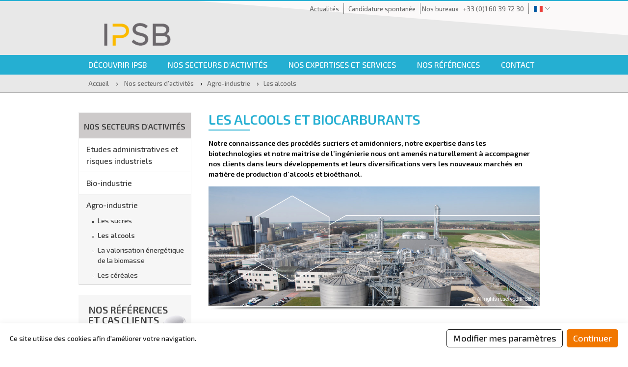

--- FILE ---
content_type: text/html; charset=UTF-8
request_url: http://ipsb.fr/nos-secteurs-dactivites/agro-industrie/alcools/
body_size: 9540
content:



<!DOCTYPE html>

<!--[if IE 7]>

<html class="ie ie7" lang="fr-FR" prefix="og: http://ogp.me/ns#">

<![endif]-->

<!--[if IE 8]>

<html class="ie ie8" lang="fr-FR" prefix="og: http://ogp.me/ns#">

<![endif]-->

<!--[if lt IE 9]>

<html class="ie lt_ie" lang="fr-FR" prefix="og: http://ogp.me/ns#">

<![endif]-->

<!--[if !(IE 7) | !(IE 8)  ]><!-->

<html lang="fr-FR" prefix="og: http://ogp.me/ns#" class="lang_fr">

<!--<![endif]-->

<head>

	<meta charset="UTF-8">


	

	<link rel="pingback" href="http://ipsb.fr/xmlrpc.php">

	<link rel="icon" type="image/ico" href="http://ipsb.fr/wp-content/themes/ipsb/images/favicon.ico">

	<meta name='robots' content='max-image-preview:large' />

<!-- This site is optimized with the Yoast SEO plugin v7.5.1 - https://yoast.com/wordpress/plugins/seo/ -->
<title>IPSB • Un savoir faire dans les procédés de production d&#039;éthanol</title>

<link rel="stylesheet" href="https://ipsb.fr/wp-content/plugins/sitepress-multilingual-cms/res/css/language-selector.css?v=3.1.5" type="text/css" media="all" />
<meta name="description" content="IPSB, Un savoir-faire et une expertise dans la conception et la construction d&#039;unités de productions d&#039;alcools et de bioéthanol de première et de deuxième génération"/>
<link rel="canonical" href="http://ipsb.fr/nos-secteurs-dactivites/agro-industrie/alcools/" />
<meta property="og:locale" content="fr_FR" />
<meta property="og:type" content="article" />
<meta property="og:title" content="IPSB • Un savoir faire dans les procédés de production d&#039;éthanol" />
<meta property="og:description" content="IPSB, Un savoir-faire et une expertise dans la conception et la construction d&#039;unités de productions d&#039;alcools et de bioéthanol de première et de deuxième génération" />
<meta property="og:url" content="http://ipsb.fr/nos-secteurs-dactivites/agro-industrie/alcools/" />
<meta property="og:site_name" content="IPSB" />
<meta name="twitter:card" content="summary_large_image" />
<meta name="twitter:description" content="IPSB, Un savoir-faire et une expertise dans la conception et la construction d&#039;unités de productions d&#039;alcools et de bioéthanol de première et de deuxième génération" />
<meta name="twitter:title" content="IPSB • Un savoir faire dans les procédés de production d&#039;éthanol" />
<meta name="twitter:image" content="https://ipsb.fr/wp-content/uploads/2014/01/img-alcool-et-biocarburants1.png" />
<!-- / Yoast SEO plugin. -->

<link rel="alternate" type="application/rss+xml" title="IPSB &raquo; Les alcools Flux des commentaires" href="http://ipsb.fr/nos-secteurs-dactivites/agro-industrie/alcools/feed/" />
<script type="text/javascript">
/* <![CDATA[ */
window._wpemojiSettings = {"baseUrl":"https:\/\/s.w.org\/images\/core\/emoji\/15.0.3\/72x72\/","ext":".png","svgUrl":"https:\/\/s.w.org\/images\/core\/emoji\/15.0.3\/svg\/","svgExt":".svg","source":{"concatemoji":"http:\/\/ipsb.fr\/wp-includes\/js\/wp-emoji-release.min.js?ver=6.6.4"}};
/*! This file is auto-generated */
!function(i,n){var o,s,e;function c(e){try{var t={supportTests:e,timestamp:(new Date).valueOf()};sessionStorage.setItem(o,JSON.stringify(t))}catch(e){}}function p(e,t,n){e.clearRect(0,0,e.canvas.width,e.canvas.height),e.fillText(t,0,0);var t=new Uint32Array(e.getImageData(0,0,e.canvas.width,e.canvas.height).data),r=(e.clearRect(0,0,e.canvas.width,e.canvas.height),e.fillText(n,0,0),new Uint32Array(e.getImageData(0,0,e.canvas.width,e.canvas.height).data));return t.every(function(e,t){return e===r[t]})}function u(e,t,n){switch(t){case"flag":return n(e,"\ud83c\udff3\ufe0f\u200d\u26a7\ufe0f","\ud83c\udff3\ufe0f\u200b\u26a7\ufe0f")?!1:!n(e,"\ud83c\uddfa\ud83c\uddf3","\ud83c\uddfa\u200b\ud83c\uddf3")&&!n(e,"\ud83c\udff4\udb40\udc67\udb40\udc62\udb40\udc65\udb40\udc6e\udb40\udc67\udb40\udc7f","\ud83c\udff4\u200b\udb40\udc67\u200b\udb40\udc62\u200b\udb40\udc65\u200b\udb40\udc6e\u200b\udb40\udc67\u200b\udb40\udc7f");case"emoji":return!n(e,"\ud83d\udc26\u200d\u2b1b","\ud83d\udc26\u200b\u2b1b")}return!1}function f(e,t,n){var r="undefined"!=typeof WorkerGlobalScope&&self instanceof WorkerGlobalScope?new OffscreenCanvas(300,150):i.createElement("canvas"),a=r.getContext("2d",{willReadFrequently:!0}),o=(a.textBaseline="top",a.font="600 32px Arial",{});return e.forEach(function(e){o[e]=t(a,e,n)}),o}function t(e){var t=i.createElement("script");t.src=e,t.defer=!0,i.head.appendChild(t)}"undefined"!=typeof Promise&&(o="wpEmojiSettingsSupports",s=["flag","emoji"],n.supports={everything:!0,everythingExceptFlag:!0},e=new Promise(function(e){i.addEventListener("DOMContentLoaded",e,{once:!0})}),new Promise(function(t){var n=function(){try{var e=JSON.parse(sessionStorage.getItem(o));if("object"==typeof e&&"number"==typeof e.timestamp&&(new Date).valueOf()<e.timestamp+604800&&"object"==typeof e.supportTests)return e.supportTests}catch(e){}return null}();if(!n){if("undefined"!=typeof Worker&&"undefined"!=typeof OffscreenCanvas&&"undefined"!=typeof URL&&URL.createObjectURL&&"undefined"!=typeof Blob)try{var e="postMessage("+f.toString()+"("+[JSON.stringify(s),u.toString(),p.toString()].join(",")+"));",r=new Blob([e],{type:"text/javascript"}),a=new Worker(URL.createObjectURL(r),{name:"wpTestEmojiSupports"});return void(a.onmessage=function(e){c(n=e.data),a.terminate(),t(n)})}catch(e){}c(n=f(s,u,p))}t(n)}).then(function(e){for(var t in e)n.supports[t]=e[t],n.supports.everything=n.supports.everything&&n.supports[t],"flag"!==t&&(n.supports.everythingExceptFlag=n.supports.everythingExceptFlag&&n.supports[t]);n.supports.everythingExceptFlag=n.supports.everythingExceptFlag&&!n.supports.flag,n.DOMReady=!1,n.readyCallback=function(){n.DOMReady=!0}}).then(function(){return e}).then(function(){var e;n.supports.everything||(n.readyCallback(),(e=n.source||{}).concatemoji?t(e.concatemoji):e.wpemoji&&e.twemoji&&(t(e.twemoji),t(e.wpemoji)))}))}((window,document),window._wpemojiSettings);
/* ]]> */
</script>
<link rel='stylesheet' id='wpml-cms-nav-css-css' href='https://ipsb.fr/wp-content/plugins/wpml-cms-nav/res/css/navigation.css?ver=1.4.3' type='text/css' media='all' />
<link rel='stylesheet' id='cms-navigation-style-base-css' href='https://ipsb.fr/wp-content/plugins/wpml-cms-nav/res/css/cms-navigation-base.css?ver=1.4.3' type='text/css' media='screen' />
<link rel='stylesheet' id='cms-navigation-style-css' href='https://ipsb.fr/wp-content/plugins/wpml-cms-nav/res/css/cms-navigation.css?ver=1.4.3' type='text/css' media='screen' />
<style id='wp-emoji-styles-inline-css' type='text/css'>

	img.wp-smiley, img.emoji {
		display: inline !important;
		border: none !important;
		box-shadow: none !important;
		height: 1em !important;
		width: 1em !important;
		margin: 0 0.07em !important;
		vertical-align: -0.1em !important;
		background: none !important;
		padding: 0 !important;
	}
</style>
<link rel='stylesheet' id='wp-block-library-css' href='http://ipsb.fr/wp-includes/css/dist/block-library/style.min.css?ver=6.6.4' type='text/css' media='all' />
<style id='classic-theme-styles-inline-css' type='text/css'>
/*! This file is auto-generated */
.wp-block-button__link{color:#fff;background-color:#32373c;border-radius:9999px;box-shadow:none;text-decoration:none;padding:calc(.667em + 2px) calc(1.333em + 2px);font-size:1.125em}.wp-block-file__button{background:#32373c;color:#fff;text-decoration:none}
</style>
<style id='global-styles-inline-css' type='text/css'>
:root{--wp--preset--aspect-ratio--square: 1;--wp--preset--aspect-ratio--4-3: 4/3;--wp--preset--aspect-ratio--3-4: 3/4;--wp--preset--aspect-ratio--3-2: 3/2;--wp--preset--aspect-ratio--2-3: 2/3;--wp--preset--aspect-ratio--16-9: 16/9;--wp--preset--aspect-ratio--9-16: 9/16;--wp--preset--color--black: #000000;--wp--preset--color--cyan-bluish-gray: #abb8c3;--wp--preset--color--white: #ffffff;--wp--preset--color--pale-pink: #f78da7;--wp--preset--color--vivid-red: #cf2e2e;--wp--preset--color--luminous-vivid-orange: #ff6900;--wp--preset--color--luminous-vivid-amber: #fcb900;--wp--preset--color--light-green-cyan: #7bdcb5;--wp--preset--color--vivid-green-cyan: #00d084;--wp--preset--color--pale-cyan-blue: #8ed1fc;--wp--preset--color--vivid-cyan-blue: #0693e3;--wp--preset--color--vivid-purple: #9b51e0;--wp--preset--gradient--vivid-cyan-blue-to-vivid-purple: linear-gradient(135deg,rgba(6,147,227,1) 0%,rgb(155,81,224) 100%);--wp--preset--gradient--light-green-cyan-to-vivid-green-cyan: linear-gradient(135deg,rgb(122,220,180) 0%,rgb(0,208,130) 100%);--wp--preset--gradient--luminous-vivid-amber-to-luminous-vivid-orange: linear-gradient(135deg,rgba(252,185,0,1) 0%,rgba(255,105,0,1) 100%);--wp--preset--gradient--luminous-vivid-orange-to-vivid-red: linear-gradient(135deg,rgba(255,105,0,1) 0%,rgb(207,46,46) 100%);--wp--preset--gradient--very-light-gray-to-cyan-bluish-gray: linear-gradient(135deg,rgb(238,238,238) 0%,rgb(169,184,195) 100%);--wp--preset--gradient--cool-to-warm-spectrum: linear-gradient(135deg,rgb(74,234,220) 0%,rgb(151,120,209) 20%,rgb(207,42,186) 40%,rgb(238,44,130) 60%,rgb(251,105,98) 80%,rgb(254,248,76) 100%);--wp--preset--gradient--blush-light-purple: linear-gradient(135deg,rgb(255,206,236) 0%,rgb(152,150,240) 100%);--wp--preset--gradient--blush-bordeaux: linear-gradient(135deg,rgb(254,205,165) 0%,rgb(254,45,45) 50%,rgb(107,0,62) 100%);--wp--preset--gradient--luminous-dusk: linear-gradient(135deg,rgb(255,203,112) 0%,rgb(199,81,192) 50%,rgb(65,88,208) 100%);--wp--preset--gradient--pale-ocean: linear-gradient(135deg,rgb(255,245,203) 0%,rgb(182,227,212) 50%,rgb(51,167,181) 100%);--wp--preset--gradient--electric-grass: linear-gradient(135deg,rgb(202,248,128) 0%,rgb(113,206,126) 100%);--wp--preset--gradient--midnight: linear-gradient(135deg,rgb(2,3,129) 0%,rgb(40,116,252) 100%);--wp--preset--font-size--small: 13px;--wp--preset--font-size--medium: 20px;--wp--preset--font-size--large: 36px;--wp--preset--font-size--x-large: 42px;--wp--preset--spacing--20: 0.44rem;--wp--preset--spacing--30: 0.67rem;--wp--preset--spacing--40: 1rem;--wp--preset--spacing--50: 1.5rem;--wp--preset--spacing--60: 2.25rem;--wp--preset--spacing--70: 3.38rem;--wp--preset--spacing--80: 5.06rem;--wp--preset--shadow--natural: 6px 6px 9px rgba(0, 0, 0, 0.2);--wp--preset--shadow--deep: 12px 12px 50px rgba(0, 0, 0, 0.4);--wp--preset--shadow--sharp: 6px 6px 0px rgba(0, 0, 0, 0.2);--wp--preset--shadow--outlined: 6px 6px 0px -3px rgba(255, 255, 255, 1), 6px 6px rgba(0, 0, 0, 1);--wp--preset--shadow--crisp: 6px 6px 0px rgba(0, 0, 0, 1);}:where(.is-layout-flex){gap: 0.5em;}:where(.is-layout-grid){gap: 0.5em;}body .is-layout-flex{display: flex;}.is-layout-flex{flex-wrap: wrap;align-items: center;}.is-layout-flex > :is(*, div){margin: 0;}body .is-layout-grid{display: grid;}.is-layout-grid > :is(*, div){margin: 0;}:where(.wp-block-columns.is-layout-flex){gap: 2em;}:where(.wp-block-columns.is-layout-grid){gap: 2em;}:where(.wp-block-post-template.is-layout-flex){gap: 1.25em;}:where(.wp-block-post-template.is-layout-grid){gap: 1.25em;}.has-black-color{color: var(--wp--preset--color--black) !important;}.has-cyan-bluish-gray-color{color: var(--wp--preset--color--cyan-bluish-gray) !important;}.has-white-color{color: var(--wp--preset--color--white) !important;}.has-pale-pink-color{color: var(--wp--preset--color--pale-pink) !important;}.has-vivid-red-color{color: var(--wp--preset--color--vivid-red) !important;}.has-luminous-vivid-orange-color{color: var(--wp--preset--color--luminous-vivid-orange) !important;}.has-luminous-vivid-amber-color{color: var(--wp--preset--color--luminous-vivid-amber) !important;}.has-light-green-cyan-color{color: var(--wp--preset--color--light-green-cyan) !important;}.has-vivid-green-cyan-color{color: var(--wp--preset--color--vivid-green-cyan) !important;}.has-pale-cyan-blue-color{color: var(--wp--preset--color--pale-cyan-blue) !important;}.has-vivid-cyan-blue-color{color: var(--wp--preset--color--vivid-cyan-blue) !important;}.has-vivid-purple-color{color: var(--wp--preset--color--vivid-purple) !important;}.has-black-background-color{background-color: var(--wp--preset--color--black) !important;}.has-cyan-bluish-gray-background-color{background-color: var(--wp--preset--color--cyan-bluish-gray) !important;}.has-white-background-color{background-color: var(--wp--preset--color--white) !important;}.has-pale-pink-background-color{background-color: var(--wp--preset--color--pale-pink) !important;}.has-vivid-red-background-color{background-color: var(--wp--preset--color--vivid-red) !important;}.has-luminous-vivid-orange-background-color{background-color: var(--wp--preset--color--luminous-vivid-orange) !important;}.has-luminous-vivid-amber-background-color{background-color: var(--wp--preset--color--luminous-vivid-amber) !important;}.has-light-green-cyan-background-color{background-color: var(--wp--preset--color--light-green-cyan) !important;}.has-vivid-green-cyan-background-color{background-color: var(--wp--preset--color--vivid-green-cyan) !important;}.has-pale-cyan-blue-background-color{background-color: var(--wp--preset--color--pale-cyan-blue) !important;}.has-vivid-cyan-blue-background-color{background-color: var(--wp--preset--color--vivid-cyan-blue) !important;}.has-vivid-purple-background-color{background-color: var(--wp--preset--color--vivid-purple) !important;}.has-black-border-color{border-color: var(--wp--preset--color--black) !important;}.has-cyan-bluish-gray-border-color{border-color: var(--wp--preset--color--cyan-bluish-gray) !important;}.has-white-border-color{border-color: var(--wp--preset--color--white) !important;}.has-pale-pink-border-color{border-color: var(--wp--preset--color--pale-pink) !important;}.has-vivid-red-border-color{border-color: var(--wp--preset--color--vivid-red) !important;}.has-luminous-vivid-orange-border-color{border-color: var(--wp--preset--color--luminous-vivid-orange) !important;}.has-luminous-vivid-amber-border-color{border-color: var(--wp--preset--color--luminous-vivid-amber) !important;}.has-light-green-cyan-border-color{border-color: var(--wp--preset--color--light-green-cyan) !important;}.has-vivid-green-cyan-border-color{border-color: var(--wp--preset--color--vivid-green-cyan) !important;}.has-pale-cyan-blue-border-color{border-color: var(--wp--preset--color--pale-cyan-blue) !important;}.has-vivid-cyan-blue-border-color{border-color: var(--wp--preset--color--vivid-cyan-blue) !important;}.has-vivid-purple-border-color{border-color: var(--wp--preset--color--vivid-purple) !important;}.has-vivid-cyan-blue-to-vivid-purple-gradient-background{background: var(--wp--preset--gradient--vivid-cyan-blue-to-vivid-purple) !important;}.has-light-green-cyan-to-vivid-green-cyan-gradient-background{background: var(--wp--preset--gradient--light-green-cyan-to-vivid-green-cyan) !important;}.has-luminous-vivid-amber-to-luminous-vivid-orange-gradient-background{background: var(--wp--preset--gradient--luminous-vivid-amber-to-luminous-vivid-orange) !important;}.has-luminous-vivid-orange-to-vivid-red-gradient-background{background: var(--wp--preset--gradient--luminous-vivid-orange-to-vivid-red) !important;}.has-very-light-gray-to-cyan-bluish-gray-gradient-background{background: var(--wp--preset--gradient--very-light-gray-to-cyan-bluish-gray) !important;}.has-cool-to-warm-spectrum-gradient-background{background: var(--wp--preset--gradient--cool-to-warm-spectrum) !important;}.has-blush-light-purple-gradient-background{background: var(--wp--preset--gradient--blush-light-purple) !important;}.has-blush-bordeaux-gradient-background{background: var(--wp--preset--gradient--blush-bordeaux) !important;}.has-luminous-dusk-gradient-background{background: var(--wp--preset--gradient--luminous-dusk) !important;}.has-pale-ocean-gradient-background{background: var(--wp--preset--gradient--pale-ocean) !important;}.has-electric-grass-gradient-background{background: var(--wp--preset--gradient--electric-grass) !important;}.has-midnight-gradient-background{background: var(--wp--preset--gradient--midnight) !important;}.has-small-font-size{font-size: var(--wp--preset--font-size--small) !important;}.has-medium-font-size{font-size: var(--wp--preset--font-size--medium) !important;}.has-large-font-size{font-size: var(--wp--preset--font-size--large) !important;}.has-x-large-font-size{font-size: var(--wp--preset--font-size--x-large) !important;}
:where(.wp-block-post-template.is-layout-flex){gap: 1.25em;}:where(.wp-block-post-template.is-layout-grid){gap: 1.25em;}
:where(.wp-block-columns.is-layout-flex){gap: 2em;}:where(.wp-block-columns.is-layout-grid){gap: 2em;}
:root :where(.wp-block-pullquote){font-size: 1.5em;line-height: 1.6;}
</style>
<link rel='stylesheet' id='contact-form-7-css' href='http://ipsb.fr/wp-content/plugins/contact-form-7/includes/css/styles.css?ver=5.9.8' type='text/css' media='all' />
<link rel="https://api.w.org/" href="http://ipsb.fr/wp-json/" /><link rel="alternate" title="JSON" type="application/json" href="http://ipsb.fr/wp-json/wp/v2/pages/29" /><link rel="EditURI" type="application/rsd+xml" title="RSD" href="https://ipsb.fr/xmlrpc.php?rsd" />
<meta name="generator" content="WordPress 6.6.4" />
<link rel='shortlink' href='http://ipsb.fr/?p=29' />
<link rel="alternate" title="oEmbed (JSON)" type="application/json+oembed" href="http://ipsb.fr/wp-json/oembed/1.0/embed?url=http%3A%2F%2Fipsb.fr%2Fnos-secteurs-dactivites%2Fagro-industrie%2Falcools%2F" />
<link rel="alternate" title="oEmbed (XML)" type="text/xml+oembed" href="http://ipsb.fr/wp-json/oembed/1.0/embed?url=http%3A%2F%2Fipsb.fr%2Fnos-secteurs-dactivites%2Fagro-industrie%2Falcools%2F&#038;format=xml" />
<meta name="generator" content="WPML ver:3.1.5 stt:4,1;0" />
<link rel="alternate" hreflang="en-US" href="http://ipsb.fr/en/our-services/agro-industry/alcohols-and-biofuels/" />
<link rel="alternate" hreflang="fr-FR" href="http://ipsb.fr/nos-secteurs-dactivites/agro-industrie/alcools/" />

	<link href="http://ipsb.fr/wp-content/themes/ipsb/style.css" rel="stylesheet">

	<!--[if lt IE 9]>

		<script src="http://ipsb.fr/wp-content/themes/ipsb/js/html5shiv.js"></script>

		<link href="http://ipsb.fr/wp-content/themes/ipsb/styles/ie.css" rel="stylesheet">

	<![endif]-->

	<link href='https://fonts.googleapis.com/css?family=Exo+2:300,500,600' rel='stylesheet' type='text/css'>

	
	
	<meta name='robots' content='max-image-preview:large' />

<!-- This site is optimized with the Yoast SEO plugin v7.5.1 - https://yoast.com/wordpress/plugins/seo/ -->
<title>IPSB • Un savoir faire dans les procédés de production d&#039;éthanol</title>

<link rel="stylesheet" href="https://ipsb.fr/wp-content/plugins/sitepress-multilingual-cms/res/css/language-selector.css?v=3.1.5" type="text/css" media="all" />
<meta name="description" content="IPSB, Un savoir-faire et une expertise dans la conception et la construction d&#039;unités de productions d&#039;alcools et de bioéthanol de première et de deuxième génération"/>
<link rel="canonical" href="http://ipsb.fr/nos-secteurs-dactivites/agro-industrie/alcools/" />
<meta property="og:locale" content="fr_FR" />
<meta property="og:type" content="article" />
<meta property="og:title" content="IPSB • Un savoir faire dans les procédés de production d&#039;éthanol" />
<meta property="og:description" content="IPSB, Un savoir-faire et une expertise dans la conception et la construction d&#039;unités de productions d&#039;alcools et de bioéthanol de première et de deuxième génération" />
<meta property="og:url" content="http://ipsb.fr/nos-secteurs-dactivites/agro-industrie/alcools/" />
<meta property="og:site_name" content="IPSB" />
<!-- / Yoast SEO plugin. -->

<link rel="alternate" type="application/rss+xml" title="IPSB &raquo; Les alcools Flux des commentaires" href="http://ipsb.fr/nos-secteurs-dactivites/agro-industrie/alcools/feed/" />
<script type="text/javascript" id="sitepress-js-extra">
/* <![CDATA[ */
var icl_vars = {"current_language":"fr","icl_home":"http:\/\/ipsb.fr\/"};
/* ]]> */
</script>
<script type="text/javascript" src="https://ipsb.fr/wp-content/plugins/sitepress-multilingual-cms/res/js/sitepress.js?ver=6.6.4" id="sitepress-js"></script>
<script type="text/javascript" src="http://ipsb.fr/wp-content/themes/ipsb/js/jquery-2.0.2.min.js?ver=6.6.4" id="jquery2-js"></script>
<script type="text/javascript" src="http://ipsb.fr/wp-content/themes/ipsb/js/jquery.carouFredSel-6.2.1-packed.js?ver=6.6.4" id="caroufredsel-js"></script>
<script type="text/javascript" src="http://ipsb.fr/wp-content/themes/ipsb/js/script.js?ver=6.6.4" id="scripts-js"></script>
<link rel="https://api.w.org/" href="http://ipsb.fr/wp-json/" /><link rel="alternate" title="JSON" type="application/json" href="http://ipsb.fr/wp-json/wp/v2/pages/29" /><link rel="EditURI" type="application/rsd+xml" title="RSD" href="https://ipsb.fr/xmlrpc.php?rsd" />
<meta name="generator" content="WordPress 6.6.4" />
<link rel='shortlink' href='http://ipsb.fr/?p=29' />
<link rel="alternate" title="oEmbed (JSON)" type="application/json+oembed" href="http://ipsb.fr/wp-json/oembed/1.0/embed?url=http%3A%2F%2Fipsb.fr%2Fnos-secteurs-dactivites%2Fagro-industrie%2Falcools%2F" />
<link rel="alternate" title="oEmbed (XML)" type="text/xml+oembed" href="http://ipsb.fr/wp-json/oembed/1.0/embed?url=http%3A%2F%2Fipsb.fr%2Fnos-secteurs-dactivites%2Fagro-industrie%2Falcools%2F&#038;format=xml" />
<meta name="generator" content="WPML ver:3.1.5 stt:4,1;0" />
<link rel="alternate" hreflang="en-US" href="http://ipsb.fr/en/our-services/agro-industry/alcohols-and-biofuels/" />
<link rel="alternate" hreflang="fr-FR" href="http://ipsb.fr/nos-secteurs-dactivites/agro-industrie/alcools/" />

</head>



<body class="page-template page-template-template-pages-internes page-template-template-pages-internes-php page page-id-29 page-child parent-pageid-25">

	<header class="w1280p center">

		<section class="w960p center pl2 clearfix">

			<a href="http://ipsb.fr" title="ISPB - Accueil" class="logo">
									<img src="http://ipsb.fr/wp-content/themes/ipsb/images/ipsb-logo-2024.png" alt="Logo ISPB" width="200" height="">
				

			</a>

			<nav class="right">

				<ul id="menu-menu-header" class="menu"><li id="menu-item-361" class="menu-item menu-item-type-post_type menu-item-object-page menu-item-361"><a href="http://ipsb.fr/actualites/">Actualités</a></li>
<li id="menu-item-11" class="menu-item menu-item-type-post_type menu-item-object-page menu-item-11"><a href="http://ipsb.fr/recrutement/">Candidature spontanée</a></li>
<li id="menu-item-935" class="mail menu-item menu-item-type-post_type menu-item-object-page menu-item-935"><a href="http://ipsb.fr/ipsb/contact/">Nos bureaux</a></li>
<li id="menu-item-15" class="menu-item menu-item-type-custom menu-item-object-custom menu-item-15"><a href="tel:0160397230">+33 (0)1 60 39 72 30</a></li>
</ul>
				<form role="search" method="get" id="searchform" class="desktop-hidden" action="http://ipsb.fr/">
    <input type="text" value="" name="s" id="s" class="clearFocus" placeholder="" title="Votre recherche">
    <input type="submit" id="searchsubmit" value="ok">
</form>
				<div class="selecteur_langues clearfix">

					<a href="http://ipsb.fr/en/our-services/agro-industry/alcohols-and-biofuels/"><img src="https://ipsb.fr/wp-content/plugins/sitepress-multilingual-cms/res/flags/en.png" height="12" alt="en" width="18" /></a><img src="https://ipsb.fr/wp-content/uploads/flags/flag_fr.png" height="12" alt="fr" width="18" />
					<span class="arrow"></span>

				</div>

			</nav>

		</section><!-- .w690p -->

	</header>

	<nav class="main-nav w1280p center">

		<div class="w960p center pl2 pr2 clearfix">

			<ul id="menu-menu-principal" class="menu"><li id="menu-item-390" class="menu-item menu-item-type-post_type menu-item-object-page menu-item-has-children menu-item-390"><a href="http://ipsb.fr/ipsb/edito__trashed/">Découvrir IPSB</a>
<ul class="sub-menu">
	<li id="menu-item-366" class="menu-item menu-item-type-post_type menu-item-object-page menu-item-366"><a href="http://ipsb.fr/ipsb/edito__trashed/">L&rsquo;édito</a></li>
	<li id="menu-item-365" class="menu-item menu-item-type-post_type menu-item-object-page menu-item-365"><a href="http://ipsb.fr/ipsb/notre-histoire/">Notre histoire</a></li>
	<li id="menu-item-205" class="menu-item menu-item-type-post_type menu-item-object-page menu-item-205"><a href="http://ipsb.fr/ipsb/nous-connaitre/">Nous connaître</a></li>
	<li id="menu-item-206" class="menu-item menu-item-type-post_type menu-item-object-page menu-item-206"><a href="http://ipsb.fr/ipsb/contact/">Nous contacter</a></li>
</ul>
</li>
<li id="menu-item-43" class="menu-item menu-item-type-post_type menu-item-object-page current-page-ancestor menu-item-has-children menu-item-43"><a href="http://ipsb.fr/nos-secteurs-dactivites/">Nos secteurs d&rsquo;activités</a>
<ul class="sub-menu">
	<li id="menu-item-48" class="menu-item menu-item-type-post_type menu-item-object-page current-page-ancestor menu-item-48"><a href="http://ipsb.fr/nos-secteurs-dactivites/agro-industrie/">Agro-industrie</a></li>
	<li id="menu-item-47" class="menu-item menu-item-type-post_type menu-item-object-page menu-item-47"><a href="http://ipsb.fr/nos-secteurs-dactivites/bio-industrie/">Bio-industrie</a></li>
	<li id="menu-item-46" class="menu-item menu-item-type-post_type menu-item-object-page menu-item-46"><a href="http://ipsb.fr/nos-secteurs-dactivites/etudes-administratives-et-risques-industriels/">Etudes administratives et R.I.</a></li>
</ul>
</li>
<li id="menu-item-717" class="menu-item menu-item-type-post_type menu-item-object-page menu-item-has-children menu-item-717"><a href="http://ipsb.fr/nos-expertises-et-services/audit-energetique/">Nos expertises et services</a>
<ul class="sub-menu">
	<li id="menu-item-115" class="menu-item menu-item-type-post_type menu-item-object-page menu-item-115"><a href="http://ipsb.fr/nos-expertises-et-services/audit-energetique/">Audit energétique</a></li>
	<li id="menu-item-116" class="menu-item menu-item-type-post_type menu-item-object-page menu-item-116"><a href="http://ipsb.fr/nos-expertises-et-services/expertises-procedes/">Expertises procédés</a></li>
	<li id="menu-item-114" class="menu-item menu-item-type-post_type menu-item-object-page menu-item-114"><a href="http://ipsb.fr/nos-expertises-et-services/ingenierie-et-gestion-de-projet/">Ingénierie et gestion de projet</a></li>
	<li id="menu-item-112" class="menu-item menu-item-type-post_type menu-item-object-page menu-item-112"><a href="http://ipsb.fr/nos-expertises-et-services/suivi-et-supervision-de-construction/">Suivi et supervision de construction</a></li>
</ul>
</li>
<li id="menu-item-41" class="menu-item menu-item-type-post_type menu-item-object-page menu-item-has-children menu-item-41"><a href="http://ipsb.fr/nos-references/">Nos références</a>
<ul class="sub-menu">
	<li id="menu-item-154" class="menu-item menu-item-type-taxonomy menu-item-object-type-reference menu-item-154"><a href="http://ipsb.fr/type-reference/agro-industrie/">Références en agro-industrie</a></li>
	<li id="menu-item-155" class="menu-item menu-item-type-taxonomy menu-item-object-type-reference menu-item-155"><a href="http://ipsb.fr/type-reference/bio-industrie/">Références en bio-industries</a></li>
	<li id="menu-item-156" class="menu-item menu-item-type-taxonomy menu-item-object-type-reference menu-item-156"><a href="http://ipsb.fr/type-reference/etudes-administratives-et-risques-industriels/">Références en études et R.I.</a></li>
</ul>
</li>
<li id="menu-item-45" class="menu-item menu-item-type-post_type menu-item-object-page menu-item-45"><a href="http://ipsb.fr/ipsb/contact/">Contact</a></li>
</ul>
		</div>

	</nav><!-- .main-nav -->

	
		<div class="breadcrumb w1280p center">

			<div class="w960p center pl2 pr2">

				
						<span typeof="v:Breadcrumb">

					 		<a href="http://ipsb.fr" rel="v:url" property="v:title">Accueil</a> &rsaquo;

					 	</span>

				


				
					<span typeof="v:Breadcrumb"><a href="http://ipsb.fr/nos-secteurs-dactivites/" rel="v:url" property="v:title">Nos secteurs d&rsquo;activités</a> &rsaquo;</span><span typeof="v:Breadcrumb"><a href="http://ipsb.fr/nos-secteurs-dactivites/agro-industrie/" rel="v:url" property="v:title">Agro-industrie</a> &rsaquo;</span><span typeof="v:Breadcrumb"><a href="http://ipsb.fr/nos-secteurs-dactivites/agro-industrie/alcools/" rel="v:url" property="v:title">Les alcools</a></span>


				
			</div>

		</div>



	
<section class="w1280p center bg-oblique border_bleu">
	<section class="w960p center pr2 clearfix">
		<aside class="left w310p left-sidebar">
						<div class="sidebarleft">
				<h1>Nos secteurs d'activités</h1>
				<nav>
					<ul>
						<li class="page_item page-item-35"><a href="http://ipsb.fr/nos-secteurs-dactivites/etudes-administratives-et-risques-industriels/">Etudes administratives et risques industriels</a></li>
<li class="page_item page-item-33"><a href="http://ipsb.fr/nos-secteurs-dactivites/bio-industrie/">Bio-industrie</a></li>
<li class="page_item page-item-25 page_item_has_children current_page_ancestor current_page_parent"><a href="http://ipsb.fr/nos-secteurs-dactivites/agro-industrie/">Agro-industrie</a>
<ul class='children'>
	<li class="page_item page-item-27"><a href="http://ipsb.fr/nos-secteurs-dactivites/agro-industrie/sucre/">Les sucres</a></li>
	<li class="page_item page-item-29 current_page_item"><a href="http://ipsb.fr/nos-secteurs-dactivites/agro-industrie/alcools/" aria-current="page">Les alcools</a></li>
	<li class="page_item page-item-31"><a href="http://ipsb.fr/nos-secteurs-dactivites/agro-industrie/energie-biomasse/">La valorisation énergétique de la biomasse</a></li>
	<li class="page_item page-item-189"><a href="http://ipsb.fr/nos-secteurs-dactivites/agro-industrie/cereales/">Les céréales</a></li>
</ul>
</li>
					</ul>
				</nav>
			</div>

			
			<div id="widget_ref" class="widget">
									<h4>Nos références <br />et cas clients</h4>
								
				<hr>        
				<div class="textwidget">
					 
											<a href="http://ipsb.fr/type-reference/agro-industrie/" title="Nos références et cas clients">En savoir plus</a>
										
				</div>
			</div>

						
		</aside>


		<section class="page-content left clearfix">
			<div class="intro left">
									<h2 class="post-29">Les alcools et biocarburants</h2>
								<hr class="post-29">
			</div>
			<div class="clear"></div>

			<div class="content">
							</div>


			
					<div class="mb3">
						<strong>Notre connaissance des procédés sucriers et amidonniers, notre expertise dans les biotechnologies et notre maitrise de l’ingénierie nous ont amenés naturellement à accompagner nos clients dans leurs développements et leurs diversifications vers les nouveaux marchés en matière de production d’alcools et bioéthanol.</strong>

<img class="alignnone size-full wp-image-819" src="http://ipsb.fr/wp-content/uploads/2014/01/Alcool-pano.jpg" alt="Alcool-pano" width="1024" height="383" />					</div>

									<hr class="separateur mb3">
				
					<div class="mb3">
						<div class="left w265p mr2">
							<img src="https://ipsb.fr/wp-content/uploads/2014/01/Alcool-2.png" alt="Les alcools" />
						</div>
						<div class="left w390p">
							Aujourd’hui, fortes de l’expérience acquise pendant près de 15 ans, les équipes d’IPSB sont capables d’offrir à leurs clients une large palette de services pour l’étude, la construction et l’optimisation de leurs installations de production d’alcools de bouche et de biocarburant, et ce, à partir de matières premières fermentescibles sucrées et amylacées issus des bio-raffineries betteravières, cannières et céréalières.						</div>
						<div class="clear"></div>
					</div>

									<hr class="separateur mb3">
				
					<div class="mb3">
						<div class="left w390p mr2">
							<p style="color: #000000;">Entre autres références, dans ce secteur, IPSB est l’ingénierie privilégiée d’un des leaders européens de production d’alcool et l’a accompagné en tant qu’assistant à maitre d’ouvrage depuis le premier plan directeur jusqu’à la mise en route de l’ensemble de ses lignes de production.</p>
<p style="color: #000000;">Outre l’alcool de 1ère génération, IPSB s’est intéressé très tôt aux biocarburants de 2ème génération et a ainsi réalisé les études et la maitrise d’œuvre du premier projet français visant à mettre sur le marché un procédé novateur de production de bioéthanol à partir de biomasse ligno-cellulosique.</p>						</div>
						<div class="left w265p">
							
								<div class="slider-3">

																			<img src="https://ipsb.fr/wp-content/uploads/2014/01/Alcool-3.png" alt="Les alcools" />
																			<img src="https://ipsb.fr/wp-content/uploads/2014/01/Alcool-1.png" alt="Les alcools" />
									
								</div>
								<div class="pagination-slider3 clearfix bg-25"></div>
													</div>
						<div class="clear"></div>
					</div>

									<hr class="separateur mb3">
				
					<div class="mb3">
						<span style="color: #000000;">En assistance à maitre d’ouvrage ou en maitrise d’œuvre, IPSB vous assistera à la conception et à l’intégration des meilleures technologies permettant la mise en œuvre d’unités de production, performante énergétiquement et respectueuse de l’environnement.</span>					</div>

									<hr class="separateur mb3">
				
					<div class="mb3">
						<div class="enavant">Au-delà de la ligne de production principale : préparation de la matière première, fermentation alcoolique, distillation, rectification et déshydratation d’alcools, IPSB vous apportera également son expertise pour les sujets suivants :
<ul style="color: #000000;">
	<li>Le stockage, la dénaturation et l’expédition d’alcools (postes de chargement camion/wagon)</li>
	<li>Les procédés de valorisation de coproduits (vinasses, DDGS, …)</li>
	<li>L’optimisation des couplages énergétiques</li>
	<li>Les recyclages des eaux</li>
	<li>La mise en œuvre des Meilleures Techniques Disponibles (MTD) pour limiter l’impact environnemental.</li>
</ul>
</div>					</div>

				


															<a class="btn-orange" href="/contact" title="Un projet ? Contactez-nous !">Un projet ? Contactez-nous !</a>
						
		</section>
	</section>
</section>


<footer class="w1280p center">

	<section class="w960p center pl2 pr2 clearfix">

		<div class="left w290p">

			<h4>Newsletter</h4>

			<hr>

			<p>

				
					
					Suivez toute l'actualité d'IPSB en vous<br>inscrivant à notre newsletter.

				
			</p>

			<form method="post" action="http://ipsb.fr/wp-content/themes/ipsb/includes/nl.inc.php" id="form_nl">

				<input type="hidden" name="nl_submit" value="1">

				<input type="text" name="newsletter" class="clearFocus" value="Votre adresse email" title="Votre adresse email">

				<input type="submit" value="OK" >

				<div class="ajaxloader">

					<img src="http://ipsb.fr/wp-content/themes/ipsb/images/ajax-loader.gif" alt="Chargement..." width="43" height="11">

				</div>

			</form>

			<span class="reponse_nl"></span>

		</div>

		<div class="left pl2 clearfix">

			<div id="text-4" class="widget left widget_text">			<div class="textwidget">IPSB - Avon<br>
44 avenue de Valvins<br>
77210 Avon<br />
France</div>
		</div><div id="text-5" class="widget left widget_text">			<div class="textwidget">IPSB - Reims<br>
2, Rue Léon Patoux<br>
51100 Reims<br />
France
</div>
		</div>
		</div>

		<div class="left clearfix">

			
		</div>

	</section>

	<a href="#" class="back-top"></a>

</footer>

<nav class="bottom-nav w1280p center">

	<section class="w960p center clearfix">

		<section class="w720p left pl2 clearfix">

			<ul id="menu-menu-footer" class="menu"><li id="menu-item-68" class="menu-item menu-item-type-post_type menu-item-object-page menu-item-68"><a href="http://ipsb.fr/ipsb/contact/">Nous contacter</a></li>
<li id="menu-item-65" class="menu-item menu-item-type-post_type menu-item-object-page menu-item-65"><a href="http://ipsb.fr/recrutement/">Recrutement</a></li>
<li id="menu-item-66" class="menu-item menu-item-type-post_type menu-item-object-page menu-item-66"><a href="http://ipsb.fr/mentions-legales/">Mentions légales</a></li>
<li id="menu-item-67" class="menu-item menu-item-type-post_type menu-item-object-page menu-item-67"><a href="http://ipsb.fr/plan-du-site/">Plan du site</a></li>
<li id="menu-item-1979" class="menu-item menu-item-type-custom menu-item-object-custom menu-item-1979"><a href="#cookies">Gestion des cookies</a></li>
</ul>
		</section>	

		<section class="w240p left center pr2 txtright clearfix" id="agencekali">

			<a href="http://www.agencekali.fr" title="Création Agence kali" target="blank">

				<img src="http://ipsb.fr/wp-content/themes/ipsb/images/icone_kali.png" />

									Création agence kali
				
			</a>

		</section>	

	</section>

</nav>

<script type="text/javascript" src="http://ipsb.fr/wp-includes/js/dist/hooks.min.js?ver=2810c76e705dd1a53b18" id="wp-hooks-js"></script>
<script type="text/javascript" src="http://ipsb.fr/wp-includes/js/dist/i18n.min.js?ver=5e580eb46a90c2b997e6" id="wp-i18n-js"></script>
<script type="text/javascript" id="wp-i18n-js-after">
/* <![CDATA[ */
wp.i18n.setLocaleData( { 'text direction\u0004ltr': [ 'ltr' ] } );
/* ]]> */
</script>
<script type="text/javascript" src="http://ipsb.fr/wp-content/plugins/contact-form-7/includes/swv/js/index.js?ver=5.9.8" id="swv-js"></script>
<script type="text/javascript" id="contact-form-7-js-extra">
/* <![CDATA[ */
var wpcf7 = {"api":{"root":"http:\/\/ipsb.fr\/wp-json\/","namespace":"contact-form-7\/v1"}};
var wpcf7 = {"api":{"root":"http:\/\/ipsb.fr\/wp-json\/","namespace":"contact-form-7\/v1"}};
/* ]]> */
</script>
<script type="text/javascript" id="contact-form-7-js-translations">
/* <![CDATA[ */
( function( domain, translations ) {
	var localeData = translations.locale_data[ domain ] || translations.locale_data.messages;
	localeData[""].domain = domain;
	wp.i18n.setLocaleData( localeData, domain );
} )( "contact-form-7", {"translation-revision-date":"2024-10-17 17:27:10+0000","generator":"GlotPress\/4.0.1","domain":"messages","locale_data":{"messages":{"":{"domain":"messages","plural-forms":"nplurals=2; plural=n > 1;","lang":"fr"},"This contact form is placed in the wrong place.":["Ce formulaire de contact est plac\u00e9 dans un mauvais endroit."],"Error:":["Erreur\u00a0:"]}},"comment":{"reference":"includes\/js\/index.js"}} );
/* ]]> */
</script>
<script type="text/javascript" src="http://ipsb.fr/wp-content/plugins/contact-form-7/includes/js/index.js?ver=5.9.8" id="contact-form-7-js"></script>



<div id="kali-cc">
	
	<aside class="kali-cc-bandeau">
		<div class="kali-cc-text">Ce site utilise des cookies afin d'améliorer votre navigation.</div>
		<div class="kali-cc-buttons">
			<button data-kali-cc="manage" class="btn-second">Modifier mes paramètres</button>
			<button data-kali-cc="agree">Continuer</button>
		</div>
	</aside>

	<aside class="kali-cc-popin">
		<div class="kali-cc-overlay"></div>
		<div class="kali-cc-inside">
			<div class="kali-cc-header">
				<div class="kali-cc-title">Paramètres relatifs aux cookies</div>
				<div class="kali-cc-text">Pour plus de détails sur notre politique de confidentialité, <a href="/mentions-legales" target="_blank">cliquez ici</a>.</div>
			</div>
			
											<ul class="kali-cc-services">
					                        <li data-service="ganalytics" data-key="UA-51302331-1">
                            Google Analytics                                                            <em>Les cookies Google Analytics collectent des données statistiques agrégées afin d’améliorer la présentation et la navigation sur le site.</em>
                                                    </li>
									</ul>
						
			<div class="kali-cc-buttons">
				<button data-kali-cc="closepopin">Valider</button>
			</div>
		</div>
	</aside>

</div>
<script src="http://ipsb.fr/wp-content/themes/ipsb/js/js.cookie.js"></script>
<script src="http://ipsb.fr/wp-content/themes/ipsb/js/kali.cookie-compliance.js"></script>

<script async src="https://www.google-analytics.com/analytics.js"></script>

</body>

</html>

--- FILE ---
content_type: text/css
request_url: http://ipsb.fr/wp-content/themes/ipsb/style.css
body_size: 13031
content:
/*
Theme Name: ISPB
Theme URI: http://www.ispb.fr
Author: agence kali
Author URI: http://www.agencekali.fr
Description: Thème Wordpress du site web ISPB
Version:1.0
*/

* {
	-webkit-box-sizing: border-box;
	   -moz-box-sizing: border-box;
	        box-sizing: border-box;
}

/* soft reset */
html,
body {
	margin: 0;
	padding: 0;
}
ul,
ol {
	padding-left: 2em;
}
ul.unstyled {
	list-style: none;
}
img {
	vertical-align: middle;
	border: 0;
}
audio,
canvas,
video {
	display: inline-block;
}
svg:not(:root) {
	overflow: hidden;
}
figure {
	margin: 0;
}
hr{ border:none; text-align:left; }
a{ color:#25afd2;}
a:hover{text-decoration:none; }

/* ----------------------------- */
/* == typography                 */
/* ----------------------------- */

/* base font-size corresponds to 10px and is adapted to rem unit */
html {
	font-size: 62.5%;
	-webkit-text-size-adjust: 100%;
	    -ms-text-size-adjust: 100%;
}
body {
	background-color: #fff;
	color: #000;
	font-family: 'Exo 2', Helvetica, Arial, sans-serif;
	font-size: 1.4em; /* equiv 14px */
	line-height: 1.5; /* adapt to your design */
}

/* font-sizing for content */
/* preserves vertical-rythm, thanks to http://soqr.fr/vertical-rhythm/ */
p,
ul,
ol,
dl,
blockquote,
pre,
td,
th,
label,
textarea,
caption,
details,
figure {
	margin: .75em 0 0;
	line-height: 1.5;
}
h1, .h1-like {
	margin: 0.6563em 0 0 0;
	font-size: 2.0857em; /* equiv 32px */
	line-height: 1.3126;
}
h2, .h2-like {
	margin: 0.75em 0 0 0;
	font-size: 2em; /* equiv 28px */
	line-height: 1.5;
}
h3, .h3-like {
	margin: 0.875em 0 0 0;
	font-size: 1.7143em; /* equiv 24px */
	line-height: 1.75;
}
h4, .h4-like {
	margin: 1.05em 0 0 0;
	font-size: 1.4286em; /* equiv 20px */
	line-height: 1.05;
}
h5, .h5-like {
	margin: 1.1667em 0 0 0;
	font-size: 1.2857em; /* equiv 18px */
	line-height: 1.1667;
}
h6, .h6-like {
	margin: 1.3125em 0 0 0;
	font-size: 1.1429em; /* equiv 16px */
	line-height: 1.3125;
}

/* alternate font-sizing */
.smaller {
	font-size: .7143em; /* equiv 10px */
}
.small {
	font-size: .8571em; /* equiv 12px */
}
.big {
	font-size: 1.1429em; /* equiv 16px */
}
.bigger {
	font-size: 1.2857em; /* equiv 18px */
}
.biggest {
	font-size: 1.4286em; /* equiv 20px */
}

.tt_uppercase { text-transform: uppercase; }

code,
pre,
samp,
kbd {
	white-space: pre-line; /* IE fix */
	white-space: pre-wrap;
	font-family: consolas, 'DejaVu Sans Mono', courier, monospace;
	line-height: 1em;
}
code, kbd, mark {
	border-radius: 2px;
}
em {
	font-style: italic;
}
strong {
	font-weight: bold;
}
kbd {
	padding: 0 2px;
	border: 1px solid #999;
}
code {
	padding: 2px 4px;
	background: rgba(0,0,0,.04);
	color: #b11;
}
mark {
	padding:2px 4px;
	background: #ff0;
}
sup,
sub {
	vertical-align: 0;
	position: relative;
}
sup {
	bottom: 1ex;
}
sub {
	top: .5ex;
}

/* ----------------------------- */
/* == hiding content             */
/* ----------------------------- */

/* hiding content */
.visually-hidden {
	position: absolute;
	left: -7000px;
	overflow: hidden;
}
[dir=rtl] .visually-hidden {
	left: auto;
	right: -7000px;
}
.desktop-hidden { display: none; } /* hidden on desktop */


/* ----------------------------- */
/* == skip links styling         */
/* ----------------------------- */

.skip-links {
	position: absolute;
}
.skip-links a {
	position: absolute;
	left: -7000px;
	padding: 0.5em;
	background: #000;
	color:#fff;
	text-decoration: none;
}
.skip-links a:focus {
	position: static;
}


/* ----------------------------- */
/* == browsers consistency       */
/* ----------------------------- */

/* avoid top margins on first content element */
p:first-child,
ul:first-child,
ol:first-child,
dl:first-child,
blockquote:first-child,
pre:first-child,
h1:first-child,
h2:first-child,
h3:first-child,
h4:first-child,
h5:first-child,
h6:first-child {
	margin-top: 0;
}

/* avoid margins on nested elements */
li p,
li ul,
li ol {
	margin-top: 0;
	margin-bottom: 0;
}

/* max values */
img, table, td, blockquote, code, pre, textarea, input, video {
	max-width: 100%;
}

/* margin-bottom on tables */
table { margin-bottom: 1.5em; }

/* Google Gmap3 bug fix on images */
:not(.gm-style) img {
	height: auto !important;
}
.ie678 .gm-style img {
	height: 100%;  /* IE678 hack */
}
.gm-style img,
.gmnoscreen img,
.gmnoprint img {
	max-width: none !important;
}

/* scripts */
body > script {display: none !important;}


/* ----------------------------- */
/* ==layout and modules          */
/* ----------------------------- */

/* float layout */
/* module, gains superpower "BFC" Block Formating Context */
.mod {
	overflow: hidden;
}

/* blocks that needs to be placed under floats */
.clear,
.line,
.row {
	clear: both;
}

/* blocks that must contain floats */
.clearfix:after,
.line:after,
.mod:after {
	content: "";
	display: table;
	clear: both;
}

/* table layout */
.row {
	display: table;
	table-layout: fixed;
	width: 100%;
}
.row > *,
.col {
	display: table-cell;
	vertical-align: top;
}

/* inline-block */
.inbl {
	display: inline-block;
	vertical-align: top;
}

/* alignments (blocks and inline) */
/* ------------------------------ */

/* left elements */
.left, .alignleft {
	float: left;
}
img.left {
	margin-right: 1em;
}

/* right elements */
.right, .alignright {
	float: right;
}
img.right {
	margin-left: 1em;
}

img.left, img.right {
	margin-bottom: 5px;
}

.center,
.aligncenter    { margin-left: auto; margin-right: auto; }
.txtleft   { text-align: left; }
.txtright  { text-align: right; }
.txtcenter { text-align: center; }

/* ----------------------------- */
/* == width helpers              */
/* .. use only when needed       */
/* ----------------------------- */

/* blocks widths (percentages and pixels) */
.w10    { width: 10%; }
.w20    { width: 20%; }
.w25    { width: 25%; }
.w30    { width: 30%; }
.w33    { width: 33.3333%; }
.w40    { width: 40%; }
.w50    { width: 50%; }
.w60    { width: 60%; }
.w66    { width: 66.6666%; }
.w70    { width: 70%; }
.w75    { width: 75%; }
.w80    { width: 80%; }
.w90    { width: 90%; }
.w100, .page-content .intro.w100, .page-content.w100{ width: 100%; }

.w20p   { width: 50px; }
.w50p   { width: 20px; }
.w100p  { width: 100px; }
.w150p  { width: 150px; }
.w200p  { width: 200px; }
.w240p  { width: 240px; }
.w290p  { width: 290px; }
.w310p  { width: 230px; }
.w330p  { width: 330px; }
.w400p  { width: 400px; }
.w500p  { width: 500px; }
.w630p  { width: 630px; }
.w700p  { width: 700px; }
.w720p  { width: 720px; }
.w800p  { width: 800px; }
.w960p  { width: 960px; }
.w1280p  { width: 1280px; }
.mw960p { max-width: 960px; }
.w1140p  { width: 1140px; }
.mw1140p { max-width: 1140px; }
.w185p{ width:185px; }
.w285p{ width:285px; }

.w265p{ width:265px; }
.w390p{ width:390px; }


/* ----------------------------- */
/* == spacing helpers            */
/* .. use only when needed       */
/* ----------------------------- */

/* spacing helpers
p,m = padding,margin
a,t,r,b,l = all,top,right,bottom,left
s,m,l,n,0 = small(10px),medium(20px),large(30px), zero or none(0)
source https://github.com/stubbornella/oocss/blob/master/core/spacing/space.css
*/
.m-reset, .ma0 { margin: 0; }
.p-reset, .pa0 { padding: 0; }
.ma1, .mas { margin: 10px; }
.ma2, .mam { margin: 20px; }
.ma3, .mal { margin: 30px; }
.pa1, .pas { padding: 10px; }
.pa2, .pam { padding: 20px; }
.pa3, .pal { padding: 30px; }

.mt0, .mtn { margin-top: 0; }
.mt1, .mts { margin-top: 10px; }
.mt2, .mtm { margin-top: 20px; }
.mt3, .mtl { margin-top: 30px; }
.mt75{ margin-top:75px; }
.mr0, .mrn { margin-right: 0; }
.mr1, .mrs { margin-right: 10px; }
.mr2, .mrm { margin-right: 20px; }
.mr3, .mrl { margin-right: 30px; }
.mb0, .mbn { margin-bottom: 0; }
.mb1, .mbs { margin-bottom: 10px; }
.mb2, .mbm { margin-bottom: 20px; }
.mb3, .mbl { margin-bottom: 30px; }
.mb5 { margin-bottom: 50px; }
.ml0, .mln { margin-left: 0; }
.ml1, .mls { margin-left: 10px; }
.ml2, .mlm { margin-left: 20px; }
.ml3, .mll { margin-left: 30px; }
.mh{ margin:420px auto 50px auto; }

.pt0, .ptn { padding-top: 0; }
.pt1, .pts { padding-top: 10px; }
.pt16, .pts { padding-top: 16px; }
.pt2, .ptm { padding-top: 20px; }
.pt3, .ptl { padding-top: 30px; }
.pr0, .prn { padding-right: 0; }
.pr1, .prs { padding-right: 10px; }
.pr2, .prm { padding-right: 20px; }
.pr3, .prl { padding-right: 30px; }
.pb0, .pbn { padding-bottom: 0; }
.pb1, .pbs { padding-bottom: 10px; }
.pb2, .pbm { padding-bottom: 20px; }
.pb3, .pbl { padding-bottom: 30px; }
.pl0, .pln { padding-left: 0; }
.pl1, .pls { padding-left: 10px; }
.pl2, .plm { padding-left: 20px; }
.pl3, .pll { padding-left: 30px; }
.pl4{ padding-left:40px; }


/* ----------------------------- */
/* == iefix                      */
/* ----------------------------- */

/* hasLayout for IE6/IE7 */
.ie67 .clearfix,
.ie67 .line,
.ie67 .mod,
.ie67 .row,
.ie67 .col {
	zoom: 1;
}

/* inline-block and table-cell for IE6/IE7 */
/* warning: .col needs a width on IE6/IE7 */
.ie67 .btn,
.ie67 .col,
.ie67 .inbl {
	display: inline;
	zoom: 1;
}
.ie8 img {
	width: auto; /* @bugfix for IE8 */
}

/* Active box-sizing for IE6/IE7 */
/* @source https://github.com/Schepp/box-sizing-polyfill */
/*
.ie67 * {
	behavior: url(/lib/box-sizing-polyfill/boxsizing.htc);
}
*/


/* ----------------------------- */
/* == quick print reset          */
/* ----------------------------- */

@media print {
	p,
	blockquote {
		orphans: 2;
		widows: 2;
	}
	blockquote,
	ul,
	ol {
		page-break-inside: avoid;
	}
	h1,
	h2,
	h3,
	caption {
		page-break-after: avoid;
	}
}

/* debug helper */
.knacss-debug {
	background: pink;
	outline: 3px solid maroon;
}

/* ----------------------------- */
/* ==grids                       */
/* ----------------------------- */

/* grids inspired from SUIT https://github.com/suitcss/suit */
/* font-family hack explained here : https://github.com/raphaelgoetter/KNACSS/issues/37 */

.grid {
	overflow: hidden;
	font-family: FreeSans, Arimo, "Droid Sans", Helvetica, Arial, sans-serif;
}
.grid > * {
	display: block;
	padding: 0;
	margin-left: -20px; /* gutter value */
	text-align: left;
	letter-spacing: -0.31em;
	text-rendering: optimizespeed;
}
/* Opera hack */
.opera:-o-prefocus,
.grid > * {
	word-spacing: -0.43em;
}
.grid > * > * {
	display: inline-block;
	width: 100%;
	padding-left: 20px; /* gutter value */
	margin-left: 0;
	vertical-align: top;
	text-align: left;
	letter-spacing: normal;
	word-spacing: normal;
	text-rendering: auto;
	*display: inline; *zoom: 1; /* IE67 hack */
	font-family: helvetica, arial, sans-serif;
}
.grid2 > * {width: 50%;}
.grid3 > * {width: 33.333%;}
.grid4 > * {width: 25%;}
.grid5 > * {width: 20%;}
.grid6 > * {width: 16.667%;}
.grid8 > * {width: 12.5%;}
.grid10 > * {width: 10%;}
.grid12 > * {width: 8.333%;}

/* unequal grids (1-2, 2-1, 1-3 and 3-1) for 2 blocks */
.grid2-1 > *:first-child,
.grid1-2 > * + * { width: 66.666%; }
.grid1-2 > *:first-child,
.grid2-1 > * + * { width: 33.333%; }
.grid1-3 > *:first-child,
.grid3-1 > * + * { width: 25%; }
.grid3-1 > *:first-child,
.grid1-3 > * + * { width: 75%; }

/* Responsiv-o-matic */
@media (max-width: 1024px) {
	.grid5 > *,
	.grid6 > *,
	.grid8 > *,
	.grid10 > *,
	.grid12 > * {width: 33.333%}
}
@media (max-width: 768px) {
	.grid3 > *,
	.grid4 > *,
	.grid5 > *,
	.grid6 > *,
	.grid8 > *,
	.grid10 > *,
	.grid12 > * {width: 50%}
}
@media (max-width: 640px) {
	.grid > * > * {width: 100% !important}
}

/* ----------------------------- */
/* ==viewport fixing for RWD     */
/* ----------------------------- */
@-webkit-viewport {
	width: device-width;
	zoom: 1.0;
}
@-moz-viewport {
	width: device-width;
	zoom: 1.0;
}
@-ms-viewport {
	width: device-width;
	zoom: 1.0;
}
@-o-viewport {
	width: device-width;
	zoom: 1.0;
}
@viewport {
	width: device-width;
	zoom: 1.0;
}

/* ----------------------------- */
/* ==desktop and retina medias   */
/* ----------------------------- */

@media (min-width: 641px) {
/* here go rules for big resources and big screens like: background-images, font-faces, etc. */
}
@media (-webkit-min-device-pixel-ratio: 2), (min-resolution: 192dpi), (min-resolution: 2dppx) {
/* Style adjustments for retina devices */
}

/* ---------------------------------- */
/* ==Responsive large / small / tiny  */
/* ---------------------------------- */

@media (min-width: 1280px) {

	/* layouts for large (l) screens */
	.large-hidden,
	.tablet-hidden { display: none !important; }
	.large-visible { display: block !important; }
	.large-no-float {float: none; }
	.large-inbl {
		display: inline-block;
		float: none;
		vertical-align: top;
	}
	.large-row {
		display: table;
		table-layout: fixed;
		width: 100% !important;
	}
	.large-col {
		display: table-cell;
		vertical-align: top;
	}

	/* widths for large (l) screens */
	.large-w25 { width: 25% !important; }
	.large-w33 { width: 33.3333% !important; }
	.large-w50 { width: 50% !important; }
	.large-w66 { width: 66.6666% !important; }
	.large-w75 { width: 75% !important; }
	.large-w100 {
		display: block !important;
		float: none !important;
		clear: none !important;
		width: auto !important;
		margin-left: 0 !important;
		margin-right: 0 !important;
		border: 0;
	}

	/* margins for large (l) screens */
	.large-ma0 { margin: 0 !important; }
}

@media (max-width: 768px) {

	/* quick tablet reset */
	.w600p,
	.w700p,
	.w800p,
	.w960p,
	.mw960p,
	.small-wauto {
		width: auto;
		float: none;
		}

	/* you shall not pass */
	div, textarea, table, td, th, code, pre, samp {
		word-wrap: break-word;
		-webkit-hyphens: auto;
		   -moz-hyphens: auto;
		    -ms-hyphens: auto;
		     -o-hyphens: auto;
		        hyphens: auto;
	}

	/* layouts for small (s) screens */
	.small-hidden,
	.tablet-hidden { display: none !important; }
	.small-visible { display: block !important; }
	.small-no-float {float: none; }
	.small-inbl {
		display: inline-block;
		float: none;
		vertical-align: top;
	}
	.small-row {
		display: table !important;
		table-layout: fixed !important;
		width: 100% !important;
	}
	.small-col {
		display: table-cell !important;
		vertical-align: top !important;
	}

	/* widths for small (s) screens */
	.small-w25 { width: 25% !important; }
	.small-w33 { width: 33.3333% !important; }
	.small-w50 { width: 50% !important; }
	.small-w66 { width: 66.6666% !important; }
	.small-w75 { width: 75% !important; }
	.small-w100 {
		display: block !important;
		float: none !important;
		clear: none !important;
		width: auto !important;
		margin-left: 0 !important;
		margin-right: 0 !important;
		border: 0;
	}
	/* margins for small (s) screens */
	.small-ma0 { margin: 0 !important; }
}

@media (max-width: 640px) {

	/* quick smartphone reset */
	.mod,
	.col,
	fieldset {
		display: block !important;
		float: none !important;
		clear: none !important;
		width: auto !important;
		margin-left: 0 !important;
		margin-right: 0 !important;
		border: 0;
	}
	.w300p,
	.w400p,
	.w500p {
		width: auto;
		float: none;
	}
	.row {
		display: block !important;
		width: 100% !important;
	}

	/* layouts for tiny (t) screens */
	.tiny-hidden,
	.phone-hidden { display: none !important; }
	.tiny-visible { display: block !important; }
	.tiny-no-float {float: none;}
	.tiny-inbl {
		display: inline-block;
		float: none;
		vertical-align: top;
	}
	.tiny-row {
		display: table !important;
		table-layout: fixed !important;
		width: 100% !important;
	}
	.tiny-col {
		display: table-cell !important;
		vertical-align: top !important;
	}
	th,
	td {
		display: block !important;
		width: auto !important;
		text-align: left !important;
	}
	thead { display: none; }

	/* widths for tiny (t) screens */
	.tiny-w25 { width: 25% !important; }
	.tiny-w33 { width: 33.3333% !important; }
	.tiny-w50 { width: 50% !important; }
	.tiny-w66 { width: 66.6666% !important; }
	.tiny-w75 { width: 75% !important; }
	.tiny-w100 {
		display: block !important;
		float: none !important;
		clear: none !important;
		width: auto !important;
		margin-left: 0 !important;
		margin-right: 0 !important;
		border: 0;
	}
	/* margins for tiny (t) screens */
	.tiny-ma0 { margin: 0 !important; }
}

/* IPSB Styles */
/* COLORS */
.bleu{ color:#25afd2; line-height:100%; }
.bg-bleu{ background:#25afd2; }

/* HEADER STYLES */
header{ border-top:2px solid #25afd2; background:#e8e8e8 url('images/backgrounds/bg-header.png') no-repeat right top; height:112px; }
header .logo{ display:block; width:238px; height:73px; margin:16px 0 0 0; float:left; }
header nav{ margin:5px 0 0 0;}
header nav li{ list-style-type:none; display:inline-block; vertical-align:top; height:21px; background:url('images/separateur-menu.png') repeat-y right top; padding:0 10px 0 6px; }
header nav li.mail{ background:none; padding:0 0 0 0; }
header nav li a{ text-decoration:none; color:#6a6a6a; font-size:13px; }
header nav > ul, header nav .selecteur_langues{ float:left; }
header nav > ul li + li + li a > span,
header nav > ul li#menu-item-1123 a{ display:block; width:15px; height:14px; background:url('images/sprite-icons-header.png') no-repeat left top; float:left; margin:5px 5px 0 0; }
header nav > ul li.mail a > span { margin: 5px 0 0 5px; }

header nav > ul li:last-child > a > span,
header nav > ul li#menu-item-1125 > a{ display:block; width:15px; height:16px; background:url('images/sprite-icons-header.png') no-repeat -15px top; margin:3px 0 0 1px;}

.ie header nav > ul li:last-child > a > span{ margin:3px 0 0 -1px; }

header nav > ul li a:hover{ color:#000; transition-duration:.3s; }
#searchform{ position:absolute; margin:-3px 0 0 201px; width: 200px;}

.lang_en #searchform { margin: -3px 0 0 144px; }

#searchform input#s{ background:#f1f1f1; border:none; padding:5px; width:160px; transition-duration:.5s; outline: none; float:left; font-family: 'Exo 2', Helvetica, Arial, sans-serif; display: block;}
html[lang=en-US] #searchform input[type=submit]{margin:6px 0 0 2px;}
#searchform input[type=submit],
.page-content form[role=search] input[type=submit]{ background:url('images/sprite-icons-header.png') no-repeat -15px top; color:#fff; text-indent:-9999px; text-transform:uppercase; border:none; width:15px; height:26px; margin:6px 0 0 8px; cursor:pointer; float:left; }
.selecteur_langues{ width:32px; margin:5px 0 0 10px; padding:0; position:relative;}
.selecteur_langues .arrow{ width:9px; height:5px; display:block; background:url('images/sprite-icons-header.png') no-repeat right top; float:left; position:absolute; top:3px; right:0; }
.selecteur_langues > img{ display:block; float:left; cursor:pointer; }
.selecteur_langues a{ display:none; }
.selecteur_langues:hover > a{ display:block; transition-duration:.3s;}
#menu-item-1124{padding-left:0;}

/* MAIN NAV */
.main-nav{ background:#25afd2; position:relative; z-index:5; }
.main-nav #menu-menu-principal,
.main-nav #menu-menu-principal-anglais{ padding:0; }
.main-nav #menu-menu-principal li,
.main-nav #menu-menu-principal-anglais li{list-style-type:none; position: relative; display:block; float:left; margin:0 43px 0 0; padding:8px 0 8px 0; }
.main-nav #menu-menu-principal li:last-child,
.main-nav #menu-menu-principal-anglais li:last-child{ margin:0; }
.main-nav ul li > a{ font-family:'Exo 2', sans-serif; font-size:16px; color:#fff; text-decoration:none; text-transform:uppercase; padding:0 0 1px 0; }
.main-nav #menu-menu-principal .sub-menu li,
.main-nav #menu-menu-principal-anglais .sub-menu li{ /*background:url('images/backgrounds/hover-main-nav.png') no-repeat center 40px;*/  display: list-item; float: none; -webkit-transition: background 200ms ease; -moz-transition: background 200ms ease; -o-transition: background 200ms ease; transition: background 200ms ease; }

.main-nav #menu-menu-principal .sub-menu li:hover, .main-nav #menu-menu-principal .sub-menu li:hover a,
.main-nav #menu-menu-principal-anglais .sub-menu li:hover, .main-nav #menu-menu-principal-anglais .sub-menu li:hover a{
	color:  #25afd2;
}

.main-nav #menu-menu-principal > li:hover,
.main-nav #menu-menu-principal-anglais > li:hover{ background-position:center bottom; -webkit-transition: background 200ms ease; -moz-transition: background 200ms ease; -o-transition: background 200ms ease; transition: background 200ms ease; }
.main-nav ul.sub-menu{
	display: none;
	top: 40px;
	left: -20px;
	width: 340px;
	position: absolute;
	background: url('images/bg_sous_menu.png');
	padding: 6px 5px 4px 20px;
	z-index: 5;
}

.main-nav #menu-item-44 ul.sub-menu {
	width: 210px;
}

.main-nav ul.sub-menu li {
	width: 100%;
}
.main-nav ul.sub-menu li a{ color:#505050; }
.main-nav ul.sub-menu li a:hover{ border-bottom:1px dotted #25afd2; }

/* HOME PAGE */
.home .caroufredsel_wrapper{ position:absolute !important; left:0 !important; right:0 !important; margin:0 auto !important; overflow: hidden !important;}
.animate-mt50{ margin-top:-50px auto !important; transition-duration:.4s; }
.slider-home{ width:1280px; min-height:400px; overflow:hidden; font-weight: 300; }
.slider-home .slide{ display:block; float:left; width:1280px; height:600px; }
.slider-home .slide > .w690p .img_animee{ z-index:4; }
.slider-home .bloc-texte,
.under-construction .bloc-texte{ background:url('images/backgrounds/bg-transparent-60.png') repeat; width:420px; padding:0 0 20px 0; color:#404040; position:relative; z-index:3; }
.slider-home .img_animee{ position:absolute;}
nav.slider-nav{ background:url('images/backgrounds/bg-nav-slider.png') no-repeat right top; width:168px; padding:6px 0 21px 0; position:absolute; float:left; margin:75px 0 0 931px; z-index:4;}
nav.slider-nav a.arrow{ display:block; float:left; width:23px; height:19px; background:url('images/sprite-nav-slider.png') no-repeat; }
nav.slider-nav a.up{ background-position:left top; width:20px; margin:0 0 0 103px; }
nav.slider-nav a.down{ background-position:right top; width:20px; margin:0 0 0 103px; }
nav.slider-nav a.right{ background-position:-20px top; }
nav.slider-nav a.left{ background-position:-43px top; width:17px; }
.slider-home .bloc-texte h1{ font-size:25px; text-transform:uppercase; font-weight:400; margin:26px 50px 8px 35px; }
.slider-home .bloc-texte p{ font-size:15px; margin:0 0 0 35px; width:360px; }
.slider-home .bloc-texte > a{ display:block; background:#f17700; border:2px solid transparent; border-radius:5px; transition-duration:.3s; color:#fff; font-size:18px; text-align:center; text-decoration:none; font-weight:600; width:275px; padding:9px 0 13px 0; margin:16px 0 0 35px;}
.slider-home .bloc-texte > a:hover{ background:#fff; color:#f17700; border:2px solid #f17700; transition-duration:.3s; }
.main-content{ position:relative; z-index:4;}
.main-content h2, .left-sidebar h1{ font-size:20px; color:#404040; text-transform:uppercase; line-height:1; }
.main-content > hr, .left-sidebar hr{ height:2px; background:#404040; width:84px; margin:13px 0 22px 0; }
.main-content .left.w630p{ background:#f6f6f6; }
.main-content .w630p a,
.main-content .w630p a:hover,
.sidebar-right .textwidget a,
.sidebar-right .textwidget a:hover{  -webkit-transition: background 200ms ease; -moz-transition: background 200ms ease; -o-transition: background 200ms ease; transition: background 200ms ease; }
.sidebar-right.w310p{width:310px;}
.main-content .w630p a, .main-content .w630p .bloc-info{ display:block; text-decoration:none; color:#404040; padding:21px 0 21px 20px; background:#f6f6f6; }
.main-content .w630p a:hover, .main-content .w630p .bloc-info:hover{ background:#eae7e7; }
.home .main-content .w630p a:hover, .home .main-content .w630p .bloc-info:hover{ background:#eeeded; }
.main-content .w630p a h3,
.main-content .w630p h3.bleu{ line-height:1; margin:0 0 10px 0; font-weight:500; font-size:19px; }
.main-content .w630p a img{ margin:0 18px 0 0; }
.main-content .w630p div.left{ width:400px; }
.main-content .w630p span.icon-arrow{ display:block; width:11px; height:21px; background:url('images/chevron.png') no-repeat left top; margin:60px 0 0 15px; transition-duration:.4s; }
.main-content .w630p a hr,
.main-content .w630p hr.bg-bleu{ height:2px; width:69px; margin:0; }
.main-content .w630p a p{ margin:17px 0 0 0; font-weight:300; }
.main-content .w630p > hr{ background:#fff; height:2px; margin:0; }
.main-content .w630p .read-more{ padding:0; display:inline; background:none; color:#25afd2;}
.main-content aside h4{ text-transform:uppercase; font-size:20px; }
.main-content aside #text_icl-2,
.main-content aside #text-9,
.main-content aside #text_icl-6{ padding-top:24px; background:#6a6a6a url('images/backgrounds/bg-edito.png') no-repeat right top; }
.main-content aside #text_icl-2 h4,
.main-content aside #text-9 h4,
.main-content aside #text_icl-3 h4,
.main-content aside #text_icl-7 h4,
.main-content aside #text_icl-6 h4{ padding:0 0 12px 0; font-weight:400; }
.main-content aside #text_icl-2 h4,
.main-content aside #text-9 h4,
.main-content aside #text_icl-6 h4{ color:#fff; }
.main-content aside #text_icl-2 hr,
.main-content aside #text-9 hr,
.main-content aside #text_icl-6 hr{ height:2px; background:#fff; width:74px; margin:0; }
.main-content aside #text_icl-2 .textwidget,
.main-content aside #text-9 .textwidget,
.main-content aside #text_icl-6 .textwidget{ color:#fff; margin:11px 0 0 0; }
.main-content aside #text_icl-2 .textwidget a,
.main-content aside #text-9 .textwidget a,
.main-content aside #text_icl-6 .textwidget a{ color:#fff; border:1px solid #fff; }
.main-content aside #text_icl-2 .textwidget a:hover,
.main-content aside #text-9 .textwidget a:hover,
.main-content aside #text_icl-6 .textwidget a:hover{ background:#fff; color:#404040;}
.main-content aside #text_icl-2 .textwidget a,
.main-content aside #text_icl-3 .textwidget a,
.main-content aside #text_icl-7 .textwidget a,
.main-content aside #text-9 .textwidget a,
.main-content aside #text_icl-6 .textwidget a{ text-decoration:none; font-size:16px; font-weight:300; display:block; width:155px; padding:2px 0 2px 0; margin:14px 0 0 0; text-align:center; }
.main-content aside .textwidget{ width:150px; }
.main-content aside #text_icl-2 .textwidget a.twolines,
.main-content aside #text_icl-6 .textwidget a.twolines,
.main-content aside #text_icl-3 .textwidget a.twolines,
.main-content aside #text-9 .textwidget a.twolines,
.main-content aside #text_icl-7 .textwidget a.twolines {
	width: 190px;
	margin-top: 8px;
}
.main-content aside #text_icl-3 .textwidget,
.main-content aside #text_icl-7 .textwidget {width: 270px;}
.main-content aside #text_icl-2, .main-content aside #text_icl-3, .main-content aside #text_icl-7, .main-content aside #text_icl-6, .main-content aside #text-9  { height:224px; margin:0 0 10px 0;}
.main-content aside #text_icl-2,
.main-content aside #text_icl-6{ cursor:pointer; }
.main-content aside #text_icl-3,
.main-content aside #text_icl-7{ background:#fff url('images/backgrounds/bg-news.jpg') no-repeat right bottom; border:1px solid #dedede; padding-top:23px; }
.main-content aside #text_icl-3 h4,
.main-content aside #text_icl-7 h4{ color:#404040; }
.main-content aside #text_icl-3 hr,
.main-content aside #text_icl-7 hr{ background:#404040; height:2px; width:74px; margin:0 0 11px 0; }
.main-content aside #text_icl-3 a,
.main-content aside #text_icl-7 a{ border:1px solid #f17700; color:#f17700; }
.main-content aside #text_icl-3 a:hover,
.main-content aside #text_icl-7 a:hover{ background:#f17700; color:#fff; }
.main-content aside #text_icl-4,
.main-content aside #text_icl-8{ border:1px solid #dedede; }
.main-content aside #text_icl-4 h4,
.main-content aside #text_icl-8 h4{ color:#404040; font-size:16px; line-height:1.4; width:100px; text-transform:none; float:left; margin:18px 0 0 0; }
.main-content aside #text_icl-4 hr,
.main-content aside #text_icl-8 hr{ display:none; }
.main-content aside #text_icl-4 a,
.main-content aside #text_icl-8 a{ float:left; display:block; text-indent:-9999px; background:url('images/sprite-icones-reseaux.png') no-repeat; width:38px; }
.main-content aside #text_icl-4 .textwidget,
.main-content aside #text_icl-8 .textwidget{ width:100%; }
.main-content aside #text_icl-4 a.viadeo,
.main-content aside #text_icl-8 a.viadeo{  height:43px; background-position:left top; margin:18px 0 19px 23px;}
.main-content aside #text_icl-4 a.linkedin,
.main-content aside #text_icl-8 a.linkedin{ height:30px; background-position:left bottom; margin:28px 0 0 52px; }
.main-content aside #text_icl-4 a:hover,
.main-content aside #text_icl-8 a:hover{ opacity:0.5; transition-duration:.3s;}
.sidebarleft{background:#cdcaca;border-left:1px solid #ededed; border-right:1px solid #ededed; border-top:1px solid #ededed; }
.sidebarleft > h1{font-size:16px;margin:20px 10px 0 10px; padding:0 0 15px 0;}
.left-sidebar .sidebarleft ul.children{background:none;}
/* BREADCRUMB */
.breadcrumb{ height:37px; border-bottom:1px solid #b3b3b3; line-height:35px;  background:#e8e8e8; }
.breadcrumb a{ font-size:13px; color:#6a6a6a; text-decoration:none; }
.breadcrumb a:hover{ text-decoration:underline; }
.breadcrumb span:first-child > a{ margin:0 11px 0 0;}
.breadcrumb span > a{ margin:0 10px 0 10px; }

/* LANDING PAGE */
.landing{ margin:40px auto 40px auto; }
.landing .w630p > p{ color:#404040; margin:0 0 30px 0; }
.landing .left.w630p{ width:100%; }
.landing .left.w630p div.left{ width:700px; margin-right:20px;}
.landing .left.w630p .bloc-info + hr{ background:#e8e8e8;}
.landing .left.w630p .bloc-info:hover + hr{ opacity:0; }
.landing .left.w630p hr:last-child{ display:none; }
.landing .left.w630p .bloc-info img{ margin:0 10px 20px 0; float:left; }
.landing .left.w630p .bloc-info{ padding:20px 0 0 20px; }
.landing .sub-page{ border-top:1px dotted #787878; clear:both; width:920px; padding-bottom: 10px;}
.rotate-90deg{ -webkit-transform:rotate(90deg); -moz-transform:rotate(90deg); -o-transform:rotate(90deg); transform:rotate(90deg); transition-duration:.3s;}
.main-content .w630p .bloc-info{ cursor:pointer; }
.sub-page > a.left{ padding:0; border:none; width: 150px; margin: 20px 80px 0 0; border:none; background:none; color:#25afd2; }
.sub-page > a.left:hover{ text-decoration:underline; background:none; border:none; }
.sub-page > a.left p{ color:#25afd2; font-size:16px; font-weight:400; margin-top: 0; width: 100%; clear: both; text-align: center;}

/* INNER PAGE */
.bg-oblique{ /*background:url('images/backgrounds/bg-oblique.png') no-repeat left 377px;*/ position:relative; }
.left-sidebar{ margin:40px 0 0 0;}
.left-sidebar nav{ margin:0 0 20px 0; }
.left-sidebar nav ul{ padding:0; }
.left-sidebar nav > ul > li:first-child{ background:#fff; border-top:1px solid #b3b3b3; }
.left-sidebar nav ul li:hover,
.left-sidebar nav ul li.current_page_item{ background-color:#f6f6f6;}
.agro-industrie, .bleu{ color:#25afd2; }
/*.left-sidebar nav li.page-item-33{ list-style-image:url('images/list-style-vert.png'); }*/
/*.left-sidebar nav li.page-item-33 a,*/ .couleur-bio-industrie, .sub-page.vert > a.left, .sub-page.vert > a.left p{ color:#98c11d; }
.etudes-et-risques, .sub-page.orange > a.left, .sub-page.orange > a.left p{ color:#f17700; }
.left-sidebar nav > ul > li{ font-size:16px; font-weight:400; border-bottom:1px solid #b3b3b3; list-style-type:none; padding:0 0 0px 15px; background:#fff url('images/arrow-li.png') no-repeat 280px center; }
.left-sidebar nav ul > li a{ text-decoration:none; display:block; padding:10px 0; color:#404040; }
.left-sidebar ul.children{ margin:-1px 0 0 0; padding:0 0 0 13px; background:#f6f6f6; }
.left-sidebar ul.children li,
.left-sidebar .bloc ul li{ font-size:14px; margin-left:10px; list-style-image:url('images/list-style-gris.png'); }
.left-sidebar nav ul.children li a{ color:#404040; padding:0 0 9px 0;  }
.left-sidebar .current_page_item > a{ font-weight:600; }
.left-sidebar nav ul li.current_page_ancestor{ background:#f6f6f6 url('images/arrow-li-down.png') no-repeat 280px 20px;}
.left-sidebar .bloc{ background:#f6f6f6; padding:20px 0 20px 20px; height:231px; }
.left-sidebar .bloc h3{ font-size:16px; color:#404040; font-weight:400; text-transform:uppercase; line-height:130%; }
.left-sidebar .bloc hr{ width:74px; margin:10px 0 17px 0; }
.left-sidebar .bloc ul{ padding:0; margin:0 0 2px 0; list-style-position:inside; }
.left-sidebar .bloc ul li{ background:url('images/arrow-li.png') no-repeat 269px 4px; line-height:100%; padding:0 0 13px 0; }
.left-sidebar .bloc ul li a{ color:#404040; text-decoration:none; }
.left-sidebar .bloc ul li a:hover{ text-decoration:underline; }
.left-sidebar .widget{ background:#f6f6f6 url('images/backgrounds/bg-bloc-contact.png') no-repeat 30px top; padding:20px 0 25px 20px; margin:20px 0 0 0; }
.left-sidebar .widget#widget_ref{ background-image: url('images/backgrounds/bg-bloc-ref.png'); background-position: right 40px; }
.left-sidebar .widget h4{ text-transform:uppercase; color:#404040; }
.left-sidebar .widget hr{ width:74px; margin:15px 0 17px 0;}
.left-sidebar .textwidget{ width:100px; line-height:140%; color:#404040;}
.left-sidebar .textwidget a{ display:block; width:153px; border:1px solid #f17700; color:#f17700; text-align:center; height:30px; margin:18px 0 0 0; text-decoration:none; line-height:25px;  transition-duration:.4s; }
.left-sidebar .textwidget a:hover{ background:#f17700; color:#fff; transition-duration:.4s;}
.page-content{ margin:103px 0 0 35px; width:675px; }
.page-content h2{ text-transform:uppercase; }
.page-content .post-25,
.page-content .post-27,
.page-content .post-29,
.page-content .post-31,
.page-content .post-1067,
.page-content .post-189{ color:#25afd2; }
.page-content .post-33{ color:#98c11d; }
.page-content .post-35,
.page-content .post-201,
.page-content .post-224{ color:#f17700; line-height:100%; margin:0 0 10px 0;}
.page-content hr{ width:84px; margin:0; height:2px; background: #000; margin-bottom: 15px;}
.page-content hr.post-25,
.page-content hr.post-27,
.page-content hr.post-29,
.page-content hr.post-31,
.page-content hr.post-1067,
.page-content hr.post-189{ background:#25afd2; margin-bottom: 15px;}
.page-content hr.post-33{ background:#98c11d; margin-bottom: 15px; }
.page-content hr.post-35,
.page-content hr.post-201,
.page-content hr.post-224{ background:#f17700; margin-bottom: 15px; }
/*.page-content .intro{ width:345px; }*/
.page-content .slider-3{ width:265px; margin:0; overflow: hidden; min-height: 250px;}
.page-content .slider-3 img{ display:block; float:left; max-width: 265px; }
.single-references .page-content .pagination-slider3,
.page .left .pagination-slider3{ margin-left:30px; }
.page-content .pagination-slider3{ text-align:center;}
.page-content .pagination-slider3 a{ display:inline-block; width:7px; height:7px; text-indent:-9999px; border-radius:7px; background:#7e7e7e; margin:0 5px 0 0;}
.page-content .pagination-slider3 a:hover, .page-content .pagination-slider3 a.selected{ background:#25afd2; }
.page-content .content{ /*min-height:716px;*/ }
.content ul li, .page-content ul li{ list-style-position:inside; }
.content p > img{ margin:10px 0;}
.page-template-template-pages-internes-php .content p > img{margin-right: 15px;}
.page-template-template-pages-internes-php .content p > img.aligncenter{margin-left: auto; margin-right: auto; display:block;}
.cas-client{margin:100px 0 0 0;}
.cas-client h2{ color:#404040; font-size:22px; }
.cas-client hr{ height:2px; background:#404040; margin:6px 0 27px 0;}
.reference{ margin:0 25px 40px 0;}
.cas-client .reference:last-child{ margin:0 0 40px 0; }
.cas-client .reference img{max-height:130px; height:130px!important; }
.cas-client .reference .txt{ height:240px; }
.reference .txt{ background:#f6f6f6; padding:17px 15px 15px 15px; position:relative; }
.reference .txt > a{ transition-duration:.5s; display:block; width:37px; height:37px; position:absolute; bottom:0; right:0; background:url('images/btn-plus.png') no-repeat left top;}
.reference .txt > a:hover{ opacity:.5; transition-duration:.5s; }
a.btn-orange{ transition-duration:.4s; border:2px solid #f17700; border-radius:5px; width:295px; margin:auto auto 38px auto; color:#f17700; text-decoration:none; text-align:center; display:block; padding:12px 0; font-size:18px; font-weight:600;}
a.btn-orange:hover{ transition-duration:.4s; background:#f17700; color:#fff; }
#landing_risques .btn-orange { float: left; margin: 0 20px; }
.page-template-template-pages-internes-php .page-content .content + .mb3 > img{display:block;margin:15px 0 0 0;}

/* TEMPLATE REFERENCES */

.bg-references { background: url('images/backgrounds/bg-oblique-bas.png') no-repeat left bottom #e8e8e8; min-height: 770px; }
/*.bg-oblique.haut,
.bg-oblique.bas{position:absolute; left:0; width:1280px; height:103px; z-index:0;}
.bg-oblique.haut{ background:url('images/backgrounds/bg-oblique-haut.png') no-repeat left top;}
.bg-oblique.bas{ background:url('images/backgrounds/bg-oblique-bas.png') no-repeat left top;}*/

#references .left-sidebar nav ul li:hover,
#references .left-sidebar nav ul li.current {
	background: #f6f6f6 url('images/arrow-li-hover.png') no-repeat 280px 20px
}
#references .page-content {
	margin-top: 30px;
}

#references .page-content h2 {
	color: #404040;
}

#references .page-content hr {
	background: #404040;
	margin-top: 5px;
}

#references .page-content .content {
	margin: 20px 0 25px;
	min-height: 0;
}

#references .reference {
	background: #FFFFFF;
}

#references .reference .title {
	font-size: 18px;
	padding: 17px 15px 15px 15px;
	line-height:100%;
	height:120px;
	color: #000000;
}

#references .reference .client {
	margin-bottom: 10px;
	text-transform: uppercase;
}

#references .reference .client hr {
	margin: 10px 0;
}

#references .reference .agro-industry-en { color: #25afd2; }
#references .reference .agro-industry-en hr { background-color: #25afd2; }


#references .reference .bio-industrie,
#references .reference .bio-industry-en { color: #98c11d; }
#references .reference .bio-industrie hr,
#references .reference .bio-industry-en hr { background-color: #98c11d; }

#references .reference .etudes-administratives-et-risques-industriels,
#references .reference .administrative-studies-and-industrial-risks-en { color: #f17700; }
#references .reference .etudes-administratives-et-risques-industriels hr,
#references .reference .administrative-studies-and-industrial-risks-en hr { background-color: #f17700; }



#references .reference hr {
	background: #25afd2;
	width: 69px;
	margin-left: 15px;
}

#references .reference .txt {
	background: #FFFFFF;
}
#references .reference .txt .excerpt {
	min-height:186px;
}
#references .reference .lire_la_suite {
	color: #f17700;
	border: 1px solid #f17700;
	font-size: 16px;
	padding: 5px 10px;
	margin-top: 15px;
	text-align: center;
	width: auto;
	height: auto;
	position: static;
	text-decoration: none;
	background: transparent;
}
#references .reference .lire_la_suite:hover{ background:#f17700; color:#fff; opacity:1;}
#references #slider_references { margin-left: 30px; overflow: visible; }
#references #slider_references .caroufredsel_wrapper { width: 605px !important;}
#references #slider_references .slider_navigation { left: -20px; right: -20px; width: auto; }

#confiance { margin: 100px 0 0 430px; position: relative; height: 340px;}
#confiance .slider_wrapper { width:850px; margin:40px auto; float: left; position: absolute; left: -170px; }
#confiance .slider_wrapper .slider_navigation a{ top:25%; }
#confiance .caroufredsel_wrapper .slider_confiance ul{ display:block; float:left; width:275px; margin:0; overflow: hidden;}
#confiance .slider_confiance ul li{ list-style-image:url('images/list-style-gris.png'); margin:0 0 5px 0; }
#confiance .slider_confiance ul li a{ color:#404040; text-decoration:none; font-size:14px; font-weight:700; }
#confiance .slider_confiance ul li a:hover{ color:#25afd2; }
#confiance .slider_confiance ul li:hover{ list-style-image:url('images/list-style-bleu.png'); }

#confiance .slider_wrapper .slider_navigation {
	top: 63px;
}

/* SLIDER */

.slider_wrapper {
	position: relative;
	width:610px;
	overflow: hidden;
}
.slider_wrapper .slider_pagination, .slider_wrapper .slider_confiance_pagination { text-align:center; margin:20px 0 0 0;}
.slider_wrapper .slider_pagination  a, .slider_wrapper .slider_confiance_pagination  a{ display:inline-block; width:7px; height:7px; text-indent:-9999px; border-radius:7px; background:#7e7e7e; margin:0 5px 0 0;}
.slider_wrapper .slider_pagination  a:hover, .slider_wrapper .slider_pagination  a.selected, .slider_wrapper .slider_confiance_pagination  a:hover, .slider_wrapper .slider_confiance_pagination  a.selected{ background:#25afd2; }

.slider_wrapper .slider_navigation {
	height: 15px;
	width: 785px;
	position: absolute;
	top: 45%;
}

#references #slider_references .slider_navigation {
	height: 30px;
	left: -30px;
	right: -30px;
}

.slider_wrapper .slider_navigation.big a {
	width: 16px;
	height: 30px;
	background: transparent url('images/slider_navigation_big.png') no-repeat;
	display: block !important;
}

.slider_wrapper .slider_navigation a {
	width: 8px;
	height: 15px;
	background: transparent url('images/slider_navigation.png') no-repeat;
	display: block !important;
}


.slider_wrapper .slider_navigation .prev,
.slider_wrapper .slider_navigation.big .prev {
	background-position: top left;
	float: left;
}

.slider_wrapper .slider_navigation .prev:hover,
.slider_wrapper .slider_navigation.big .prev:hover {
	background-position: top right;
}

.slider_wrapper .slider_navigation .next,
.slider_wrapper .slider_navigation.big .next {
	background-position: bottom left;
	float: right;
}

.slider_wrapper .slider_navigation .next:hover,
.slider_wrapper .slider_navigation.big .next:hover {
	background-position: bottom right;
}

/* CONTACT PAGE */
.bg-contact{ background:url('images/backgrounds/bg-oblique.png') no-repeat left -186px; }
.bg-contact h1{ font-size:20px; color:#404040; text-transform:uppercase; line-height:100%; padding:26px 0 0 0;}
.bg-contact hr{ height:2px; background:#404040; margin:13px 0 25px 0; width:84px; }
.mapcontainer{ margin:0 50px 0 0; }
.mapcontainer.last{ margin:0 0 103px 0; }
.map{ height:200px; }
.infomap{ background:#fff; }
.infomap h2{ font-size:19px; color:#25afd2; line-height:100%; }
.infomap p{ color:#404040; margin:0; margin:7px 0 0 ; }
.infomap a{ color:#404040; text-decoration:none; }
.infomap a:hover{ text-decoration:underline; }
.infomap p.adresse{ width: 255px; margin:8px 0 0 0; line-height:140%; }
.infomap .icon{ display:block; background:url('images/sprite-mapinfo.png') no-repeat; float:left; }
.infomap .icon.adresse{ width:15px; height:14px; background-position:center top; margin:3px 10px 10px 0; }
.infomap .icon.mail{ width:15px; height:11px; background-position:center -14px; margin:5px 10px 0 0;  }
.infomap .icon.tel{ width:20px; height:16px; background-position:center -25px; margin:3px 5px 10px 0; }
.infomap p:last-child{ margin:0; }
.contactform{ margin:90px 0 38px 0; }
.contactform .wpcf7{ margin:36px 0 0 0; }
.contactform h2{ color:#25afd2; font-size:20px; text-transform:uppercase; }
.contactform hr{ background:#25afd2; margin:8px 0 16px 0;}
.contactform p{ margin:0; line-height:120%; color:#404040; position: relative;}
.wpcf7 form .left{ width:440px; position:relative; }
.wpcf7 form .left.mr80{ margin:0 80px 0 0;}
.wpcf7 form .left.mr60{ margin:0 60px 0 0;}
.contactform form label, .wpcf7 form label{ color:#404040; display:inline-block; margin:0 0 3px 0; }
.contactform form select{ width:210px; padding: 9px 0 8px 16px; font-family:"Exo 2", sans-serif; margin:0 0 11px 0; }
.contactform form select#sujet { width: 440px; }
.contactform form input,
.contactform form select,
.wpcf7 form textarea{ border:1px solid #b7b7b7; color:#404040; background:#f7f8f9; }
.form-recrutement textarea{ width:100%; }
.contactform form textarea{ margin:0; width:100%; padding:5px 0 0 5px; font-family:'Exo 2', sans-serif; }
.wpcf7 input[type=text],
.wpcf7 input[type=email],
.wpcf7 input[type=tel]{ width:100%; padding:8px 0 9px 5px; margin:0 0 11px 0; font-family:'Exo 2', sans-serif; }
.contactform .wpcf7-list-item.first.last{ margin:0; }
.contactform input[type=checkbox]{ padding:0; margin:5px 7px 0 0px; float:left; }
.wpcf7 input[type=submit]{ width:275px; border-radius:5px; margin:30px 0 0 0; background:#f17700; color:#fff; text-align:center; cursor:pointer; border:none; font-family:"Exo 2", sans-serif; font-size:21px; padding:11px 0; }
.form-recrutement input[type=submit]{ margin:40px auto 20px auto; display:block;}
.wpcf7 .wpcf7-response-output{ clear:both; margin: 0; border: 1px solid #ab1919; padding: 5px 10px; }
.wpcf7 .wpcf7-mail-sent-ok {border: 1px solid #398f14; }

.wpcf7 .form-recrutement textarea + span[role=alert]{top:-20px; background:none;}
.wpcf7 .textarea-997{ display:block; }
.form-recrutement input[type=file]{padding:5px;position:relative;z-index:9999; margin: 2px 2px 2px 0; padding: 5px 5px 5px 0;}
.form-recrutement .file-205 .wpcf7-not-valid-tip{top:-34px;padding:0 40px 37px 0; }
div.wpcf7 .form-recrutement img.ajax-loader{display:block;margin:auto;}
.wpcf7 .wpcf7-not-valid-tip{
	color: #ab1919;
	position: absolute;
	top: -32px;
	right: -35px;
	background: url('images/icon_contact_error.png') no-repeat right bottom;
	padding: 0px 35px 33px 0;
}
.wpcf7 .message .wpcf7-not-valid-tip{background: none; padding: 0; top: 18px; right: 0;}
.wpcf7 input.wpcf7-not-valid,
.wpcf7 textarea.wpcf7-not-valid{border: 1px solid #ab1919;}

/* Listing actu */
#actualites .actu {
	background: #f6f6f6;
	margin-bottom: 10px;
	border-bottom: 1px solid #c9c8c8;
}

#actualites .actu .actu_content {
	width: 415px;
	height: 180px;
	padding: 25px 20px 0;
	position: relative;
}

#actualites .actu .title {
	color: #25afd2;
	font-size: 18px;
	line-height:100%;
}

#actualites .actu .title a {
	text-decoration: none;
}

#actualites .actu hr {
	background: #25afd2;
	width: 69px;
	margin: 10px 0;
}

#actualites .actu img {
	float: left;
	margin-right: 10px;
}
.single.single-references .page-content{
	margin-top:35px;
}
/* Actualité détail */

.single .page-content {
	margin-top: 85px;
	margin-bottom: 30px;
}

.single .page-content h1 {
	font-size: 21px;
	color: #404040;
	text-transform: uppercase;
}

.single .page-content h2 {
	font-size: 16px;
	color: #404040;
}

.single .page-content a {
	color: #25afd2;
}

.single .bg_oblique {
	background: url('images/backgrounds/bg-oblique.png') no-repeat left top;
}


#actu_similaires h2 {
	color: #404040;
	font-size: 20px;
}

#actu_similaires hr {
	height: 2px;
	background: #404040;
	margin: 6px 0 27px 0;
}

#actu_similaires .item {
	position: relative;
	background: #f6f6f6;
}

#actu_similaires a {
	text-decoration: none;
}

#actu_similaires h3 {
	color: #404040;
	font-size: 18px;
	text-transform: uppercase;
	padding: 5px 10px;
}

#actu_similaires .lire_la_suite {
	transition-duration: .5s;
	display: block;
	width: 37px;
	height: 37px;
	position: absolute;
	bottom: 0;
	right: 0;
	background: url('images/btn-plus.png') no-repeat left top;
}

#actu_similaires .lire_la_suite:hover {
	opacity: .5;
	transition-duration: .5s;
}

/* Page par défaut */
.page .page-content,
.search .page-content,
.category .page-content{ margin-top: 33px; }

/* Résultats de la recherche */
.search .page-content form{ display:block;margin:0;position:relative;}
.search aside ul li{background:none;}
.search .page-content form input[type=text]{ float:left; width:100%; height:40px; border:1px solid #d5d5d5;background:#f6f6f6;color:#787878;font-size:16px;font-family:'Exo 2', sans-serif; font-weight:300;padding-left:21px;}
.search .page-content form input[type=submit]{position:absolute;margin:11px 0 0 -35px;}
.number-results{ background:#d3eff6; padding:20px; color:#25afd2;margin:10px 0;}
.search .resultat{ border-bottom:1px solid #b0afaf; margin:0 0 10px 0; position:relative;}
.search .resultat .thumbnail{ width:250px; height:180px; line-height:180px;text-align:center;}
.search .resultat .content-result{ margin:0 0 0 25px; width:400px; }
.search .resultat .content-result h2{ margin:19px 0 8px 0; color:#25afd2; font-size:20px; text-transform:none; }
.search .resultat .content-result h2 > a{ position:relative; text-decoration:none; }
.search .resultat .content-result h2 > a:hover{background:none; text-decoration:underline;}
.search .resultat hr{ background:#25afd2;}
.search .resultat .content-result > a:last-child,
#actualites .actu .lire_la_suite{display:block;position:absolute;right:0;bottom:-1px;width:145px;height:25px;border:1px solid #f17700; color:#f17700; padding:0 0 0 26px; text-decoration:none; background:#fff url('images/sprite-chevrons.png') no-repeat 113px -26px; }
.search .resultat .content-result > a:last-child:hover,
#actualites .actu .lire_la_suite:hover{border:1px solid #f17700; color:#fff; background:#f17700 url('images/sprite-chevrons.png') no-repeat 113px 7px; }
.search .resultat .content-result a,
.search .resultat .content-result a:hover{transition-duration:.3s;}
a.more-results{ display:block; width:100%; color:#e8e8e8; padding:28px 0; margin:15px 0 65px 0; text-align:center; text-transform:uppercase; font-weight:600;text-decoration:none;background:#25afd2; }

/* CATEGORY */
.category .left-sidebar nav > ul > li,
.page-template-template-actualites-php .left-sidebar nav > ul li,
/*.search .left-sidebar nav > ul li{ background:transparent url('images/arrow-li.png') no-repeat 210px 20px;}*/
.category .left-sidebar nav > ul > li:hover,
.page-template-template-actualites-php .left-sidebar nav > ul li:hover,
.search .left-sidebar nav > ul li:hover{ background:#f6f6f6 url('images/arrow-li.png') no-repeat 210px 20px;}
.category .left-sidebar nav > ul > li:hover a,
.page-template-template-actualites-php .left-sidebar nav > ul li:hover a,
.search .left-sidebar nav > ul li:hover a{ color:#404040; }
.category .left-sidebar nav > ul > li a,
.page-template-template-actualites-php .left-sidebar nav > ul li a,
.search .left-sidebar nav > ul li a{color:#8a8a8a; font-weight:700;font-size:16px;}
.category .left-sidebar nav > ul li.current a{color:#25afd2; }
.category .left-sidebar nav > ul li.current{ background: #f6f6f6 url('images/check.png') no-repeat 203px 15px; }

/* 404 */
.error404 .left img{ margin:120px 70px 0 131px;}
.error404 .left.w50{ margin:84px 0 0 0; }
.error404 h1{ font-size:24px; }
.error404 hr{ height:2px; width:96px; margin:18px 0 0 0;}
.error404 a.bg-bleu{ border:2px solid #25afd2; color:#fff; margin:24px 0 68px 0;}
.error404 a.bg-bleu:hover{ background:#fff; color:#25afd2;}

/* UNDER CONSTRUCTION PAGE */
.under-construction{ height:487px; }
.under-construction .caroufredsel_wrapper{ height:487px!important;}
.under-construction + footer{ background:#7d7d7d; }

/* Shortcode */
.page-content .enavant {
	border-left: 7px solid #e1e1e1;
	background: #f6f6f6;
	padding: 20px;
	margin: 20px 0;
	clear: both;
}

.border_bleu .page-content .enavant { border-left: 7px solid #25afd2; }
.border_bleu .page-content .intro h2 { color: #25afd2; }
.border_bleu .page-content .intro hr { background-color: #25afd2; }

.border_vert .page-content .enavant { border-left: 7px solid #98c11d; }
.border_vert .page-content .intro h2 { color: #98c11d; }
.border_vert .page-content .intro hr { background-color: #98c11d; }

.border_orange .page-content .enavant { border-left: 7px solid #f17700; }
.border_orange .page-content .intro h2 { color: #f17700; }
.border_orange .page-content .intro hr { background-color: #f17700; }

.page-content .separateur {
	clear: both;
	width: 100%;
	background: #e1e1e1;
	height: 1px;
	margin: 20px 0;
}

/* FOOTER */
footer{ background:#7d7d7d url('images/backgrounds/bg-footer.png') no-repeat left top; padding:57px 0 47px 0; position:relative; }
footer.bg-landing{ background:#7d7d7d url('images/backgrounds/bg-footer-landing.png') no-repeat left top; }
footer h4{ color:#f1f1f1; font-size:18px; font-weight:600; }
footer hr{ height:2px; background:#f1f1f1; width:69px; margin:12px 0 0 0; }
footer .w290p p,
footer .textwidget,
footer .textwidget a { font-size:14px; font-weight:300; color:#f1f1f1; margin:20px 0 0 0; }
footer form{ margin:22px 0 0 0; }
footer form input[type=text]{ font-family:'Exo 2', sans-serif; width:242px; border:none; height:48px; font-size:15px; background:#f1f1f1; color:#828282; font-weight:300; font-style:italic; padding:0 0 0 21px; float:left; }
footer form input[type=submit]{ width:48px; height:48px; color:#fff; background:#25afd2; border:none; cursor:pointer; font-size:20px; font-family:'Exo 2', sans-serif; }
footer #text-3,
footer #text_icl-9,
footer #text_icl-10{ width:137px; margin:0 20px 0 0; }
footer #text-4{ margin:32px 0 0 0; width:138px; }
footer #text-5{ margin:32px 0 0 0; width:135px; }
footer #text_icl-11,
footer #text_icl-12{ width:180px; }
footer a.back-top{ display:block; width:50px; height:50px; background:url('images/backtop.png') no-repeat left top; position:absolute; bottom:0; left:1120px; }
footer .reponse_nl{ color:#fff; font-size:12px; }
footer .ajaxloader{ display:none;}

.bottom-nav{ background:#4c4c4c; padding:17px 0 18px 0; }
.bottom-nav ul{ padding:0 0 0 6px; }
.bottom-nav ul li{ list-style-type:none; display:inline; margin:0 20px 0 0; }
.bottom-nav ul li a,
.bottom-nav #agencekali,
.bottom-nav #agencekali a{ font-size:13px; color:#d1d1d1; font-weight:300; text-decoration:none; transition-duration:.3s; }
.bottom-nav #agencekali img { padding-right: 7px; margin-top: -4px; }
.bottom-nav ul li a:hover,
.bottom-nav #agencekali a:hover{ color:#fff; transition-duration:.3s;}
.bottom-nav ul li.last{ float:right; margin:0; }




/* ====================================
Kali Cookie Compliance
==================================== */
#kali-cc .kali-cc-bandeau {
    align-items: center;
    flex-direction: row;
    flex-wrap: nowrap;
    justify-content: space-between;
    display: flex;
    position: fixed;
    z-index: 900;
    left: 0;
    bottom: 0;
    width: 100%;
    background: #FFFFFF;
    color: #1b1b1b;
    padding: 12px 20px;
    font-size: 14px;
    transition: all 0.3s ease-out;
    opacity: 0;
    transform: translateY(101%);
    -webkit-box-shadow: 0px 0px 12px 0px rgba(50, 50, 50, 0.08);
    -moz-box-shadow: 0px 0px 12px 0px rgba(50, 50, 50, 0.08);
    box-shadow: 0px 0px 12px 0px rgba(50, 50, 50, 0.08);
}

#kali-cc .kali-cc-bandeau.active {
    opacity: 1;
    transform: none;
}

#kali-cc .kali-cc-bandeau .kali-cc-text strong {
    display: block;
    text-transform: uppercase;
    font-size: 16px;
    line-height: 1;
}

#kali-cc .kali-cc-bandeau .kali-cc-text a {
    border-bottom: solid 1px #ccc;
}

#kali-cc .kali-cc-bandeau .kali-cc-text a:hover {
    border-bottom: solid 3px #f17700;
}

@media (max-width: 992px) {
    #kali-cc .kali-cc-bandeau {
        display: block;
    }

    #kali-cc .kali-cc-bandeau .kali-cc-buttons {
        text-align: center;
        margin-top: 15px;
        margin-left: 0;
    }

    #kali-cc .kali-cc-bandeau .kali-cc-buttons button {
        margin: 0 5px;
    }
}

#kali-cc .kali-cc-buttons {
    white-space: nowrap;
}

#kali-cc .kali-cc-buttons button {
    border: none;
    padding: 8px 12px;
    cursor: pointer;
    color: #FFF;
    background: #f17700;
    margin-left: 5px;
    border: solid 1px #f17700;
    outline: none;
    font-size: 18px;
    line-height: 1.1;
    border-radius: 5px;
    font-family: 'Exo 2', Helvetica, Arial, sans-serif;
}

#kali-cc .kali-cc-buttons button.btn-second {
    color: #1b1b1b;
    border-color: #1b1b1b;
    background: none;
}

#kali-cc .kali-cc-buttons button:hover {
    background: #1b1b1b;
    color: #FFF;
    border-color: #1b1b1b;
}

#kali-cc .kali-cc-buttons button:active {
    transform: translate(2px, 2px);
}

#kali-cc .kali-cc-popin {
    position: fixed;
    z-index: 950;
    left: 0;
    top: 0;
    width: 100%;
    height: 100%;
    visibility: hidden;
    opacity: 0;
    transition: visibility 0s 0.3s, opacity 0.3s ease-out 0s;
}

#kali-cc .kali-cc-popin.active {
    visibility: visible;
    opacity: 1;
    transition: opacity 0.3s ease-out 0s;
}

#kali-cc .kali-cc-popin .kali-cc-overlay {
    background: rgba(0, 0, 0, 0.2);
    left: 0;
    top: 0;
    width: 100%;
    height: 100%;
    position: absolute;
    z-index: 0;
}

#kali-cc .kali-cc-popin .kali-cc-inside {
    position: absolute;
    z-index: 2;
    left: 50%;
    top: 50%;
    max-height: 90%;
    overflow-y: auto;
    transform: translate(-50%, -50%);
    padding: 30px;
    background: #ffffff;
    box-shadow: 0 0 50px rgba(0, 0, 0, 0.1);
    width: 620px;
}

@media (max-width: 768px) {
    #kali-cc .kali-cc-popin .kali-cc-inside {
        width: 80%;
    }
}

@media (max-width: 580px) {
    #kali-cc .kali-cc-popin .kali-cc-inside {
        width: 90%;
    }
}

#kali-cc .kali-cc-popin .kali-cc-close {
    position: absolute;
    top: 0;
    right: 0;
    width: 32px;
    height: 32px;
    background: #e0e0e0;
    z-index: 2;
    cursor: pointer;
}

#kali-cc .kali-cc-popin .kali-cc-close:before {
    content: '';
    background: url("../img/i-close.svg") center center no-repeat;
    display: block;
    width: 12px;
    height: 12px;
    background-size: contain;
    position: absolute;
    top: 50%;
    left: 50%;
    transform: translate(-50%, -50%);
}

#kali-cc .kali-cc-popin .kali-cc-close:hover {
    background: #f17700;
}

#kali-cc .kali-cc-popin .kali-cc-header {
    text-align: center;
    margin-bottom: 30px;
}

#kali-cc .kali-cc-popin .kali-cc-header .kali-cc-title {
    color: #1b1b1b;
    font-weight: bold;
    font-size: 1.5em;
    text-transform: uppercase;
}

#kali-cc .kali-cc-popin .kali-cc-header .kali-cc-title:after {
    content: '';
    display: block;
    width: 30px;
    height: 2px;
    background: #f17700;
    margin: 15px auto;
}

#kali-cc .kali-cc-popin .kali-cc-header .kali-cc-text {
    font-size: 16px;
    color: #777;
}

#kali-cc .kali-cc-popin .kali-cc-header .kali-cc-text a {
    border-bottom: solid 1px #ccc;
    text-decoration: none !important;
}

#kali-cc .kali-cc-popin .kali-cc-header .kali-cc-text a:hover {
    border-bottom: solid 3px #25afd2;
}

#kali-cc .kali-cc-popin .kali-cc-services-title {
    text-transform: uppercase;
    font-weight: bold;
    padding: 10px 15px;
    color: #1b1b1b;
    font-size: 12px;
}

#kali-cc .kali-cc-popin .kali-cc-services {
    list-style-type: none;
    margin: 0 0 15px;
    padding: 0;
}

#kali-cc .kali-cc-popin .kali-cc-services li {
    padding: 10px 15px;
    user-select: none;
}

#kali-cc .kali-cc-popin .kali-cc-services li:nth-child(2n+1) {
    background: rgba(0, 0, 0, 0.02);
}

#kali-cc .kali-cc-popin .kali-cc-services li label {
    align-items: center;
    flex-direction: row;
    flex-wrap: nowrap;
    justify-content: space-between;
    display: flex;
    cursor: pointer;
    margin: 0;
}

#kali-cc .kali-cc-popin .kali-cc-services li label input {
    display: none;
}

#kali-cc .kali-cc-popin .kali-cc-services li label input:checked ~ .kali-cc-checkbox:before {
    background: #499e38;
    left: 26px;
}

#kali-cc .kali-cc-popin .kali-cc-services li label .kali-cc-text {
    font-weight: bold;
    line-height: 1.3;
    font-size: 18px;
    max-width: calc(100% - 78px);
}

#kali-cc .kali-cc-popin .kali-cc-services li label .kali-cc-text em {
    font-weight: normal;
    font-style: normal;
    display: block;
    font-size: 0.7em;
}

#kali-cc .kali-cc-popin .kali-cc-services li label .kali-cc-checkbox {
    position: relative;
    width: 48px;
    height: 24px;
    background: #e0e0e0;
    margin-left: 30px;
    border-radius: 80px;
}

#kali-cc .kali-cc-popin .kali-cc-services li label .kali-cc-checkbox:before {
    content: '';
    display: block;
    position: absolute;
    width: 20px;
    height: 20px;
    border-radius: 80px;
    background: #dc4848;
    transition: all 0.2s ease-in-out;
    top: 2px;
    left: 2px;
}

#kali-cc .kali-cc-popin .kali-cc-buttons {
    text-align: center;
    margin-top: 30px;
}

#kali-cc .kali-cc-popin .kali-cc-buttons button {
    margin: 0 5px;
}


--- FILE ---
content_type: application/javascript
request_url: http://ipsb.fr/wp-content/themes/ipsb/js/kali.cookie-compliance.js
body_size: 3039
content:
/* ==========================================
 Kali Cookie Compliance
========================================== */

(function($, cc) { 'use strict';

	// ======================================
	// Configuration
	// ======================================
	var DOM_SELECTOR_CONTAINER = '#kali-cc',
		DOM_SELECTOR_BANDEAU = '.kali-cc-bandeau',
		DOM_SELECTOR_POPIN = '.kali-cc-popin',
		BUTTON_DATA_ACTION = 'data-kali-cc',
		ACTIVE_CLASS = 'active',
		COOKIE_DURATION = 395, // days
		COOKIE_DURATION_MS = 34128000, // ms
		COOKIE_PREFIX = 'kali-cc-',
		AUTO_AGREE_TIMEOUT = 10000
		;

	var $container = $(DOM_SELECTOR_CONTAINER),
		$buttons = $('[' + BUTTON_DATA_ACTION + ']');


	// ======================================
	// Tests
	// ======================================
	if (cc.hasInitialised) {
		console.log('Kali Cookie Compliance has already been initialised.');
		return;
	}

	if (typeof jQuery == 'undefined' || typeof Cookies == 'undefined') {
		console.log('Kali Cookie Compliance requires jQuery and js-cookie.');
		return;
	}

	if ($container.length == 0) {
		console.log('Kali Cookie Compliance DOM Elements are missing ('+ DOM_SELECTOR_CONTAINER +').');
		return;
	}


	// ======================================
	// Actions
	// ======================================
	cc.actions = {};

	// @function bandeau.onclickbutton(e)
	cc.onclickbutton = function(e) {
		e.preventDefault();

		var $button = $(this),
		  	action = $button.attr('data-kali-cc');

		if (typeof cc.actions[action] != 'undefined') {
		  	cc.actions[action]();
		}
	}

	// @function actions.agree()
	cc.actions.agree = function() {
	  	cc.cookies.set('agreed', true);
	  	cc.actions.acceptall();
	  	cc.createtags();

	  	cc.bandeau.hide();
	}

	// @function actions.manage()
	cc.actions.manage = function(e) {
		e && e.preventDefault && e.preventDefault();
		
		if (!cc.cookies.get('agreed')) cc.actions.acceptall();
		cc.cookies.set('agreed', true);

		cc.bandeau.hide();
		cc.popin.show();
		cc.getactiveservices();
	}

	// @function actions.acceptall()
	cc.actions.acceptall = function() {
		cc.popin.initevents();
	  	cc.popin.$services.prop('checked', true).trigger('change');
	}

	// @function actions.closepopin()
	cc.actions.closepopin = function() {
	  	cc.popin.hide();
	}


	// ======================================
	// Bandeau
	// ======================================
	cc.bandeau = {};
	cc.bandeau.$ = $container.find(DOM_SELECTOR_BANDEAU);
	cc.bandeau.displayed = false;

	// @function bandeau.show()
	cc.bandeau.show = function() {
	  	cc.bandeau.$.addClass(ACTIVE_CLASS);
	  	cc.bandeau.displayed = true;
	}

	// @function bandeau.hide()
	cc.bandeau.hide = function() {
	  	cc.bandeau.$.removeClass(ACTIVE_CLASS);
	  	cc.bandeau.displayed = false;
	}


	// ======================================
	// Popin
	// ======================================
	cc.popin = {};
	cc.popin.$ = $container.find(DOM_SELECTOR_POPIN);
	cc.popin.$services = cc.popin.$.find('.kali-cc-services li');
	cc.popin.displayed = false;
	cc.popin.eventinitialised = false;

	// @function popin.init();
	cc.popin.init = function() {
	  	cc.popin.$.find('.kali-cc-overlay, .kali-cc-close').on('click', cc.actions.closepopin);
	
	  	cc.popin.$services.each(cc.popin.displayservice);
	  	cc.popin.$services = cc.popin.$services.find('input');
	}

	// @function popin.show()
	cc.popin.show = function() {
	  	cc.popin.$.addClass(ACTIVE_CLASS);
	  	cc.popin.displayed = true;
		cc.popin.initevents();
	}

	// @function popin.initevents()
	cc.popin.initevents = function() {
	  	if (!cc.popin.eventinitialised) {
	  	  	cc.popin.eventinitialised = true;
	  	  	cc.popin.$services.on('change', cc.onupdateservice);
	  	}
	}

	// @function popin.hide()
	cc.popin.hide = function() {
	  	cc.popin.$.removeClass(ACTIVE_CLASS);
	  	cc.popin.displayed = false;
	}

	// @function popin.displayservice()
	cc.popin.displayservice = function() {
		var $li = $(this),
		  	service = $li.attr('data-service'),
		  	key = $li.attr('data-key'),
		  	content = '<span class="kali-cc-text">'+ this.innerHTML +'</span>',
		  	input = '<input type="checkbox" data-service="'+ service +'" data-key="'+ key +'">',
		  	fakeinput = '<span class="kali-cc-checkbox"></span>';

		$li.html('<label>'+ input +''+ content +''+ fakeinput +'</label>');
	}


	// ======================================
	// Cookies
	// ======================================
	cc.cookies = {};

	// @function cookies.set(name, value, expires)
	cc.cookies.set = function(name, value, expires) {
	  	var expires = expires ? expires :  COOKIE_DURATION;
	
	  	Cookies.set(COOKIE_PREFIX + name, value, { expires: expires });
	}

	// @function cookies.get(name)
	cc.cookies.get = function(name) {
	  	return Cookies.get(COOKIE_PREFIX + name);
	}


	// ======================================
	// Services
	// ======================================
	// @function init()
	cc.init = function() {
	  	cc.popin.init();
	
	  	if (!cc.services) cc.getactiveservices();
	
	  	if (!!$container.attr('data-kali-cc-accept-all')) {
	  		cc.actions.agree();
	  		return;
		}

	  	if (cc.cookies.get('agreed')) cc.createtags();
	  	else {
	  		cc.setautoagreetimeout();
	  		cc.bandeau.show();
	  	}
	
	  	// Event Listeners
	  	$buttons.on('click', cc.onclickbutton);
	  	$('.kali-cc-action-manage, a[href="#cookies"]').on('click', cc.actions.manage);
	  	$(window).on('beforeunload', cc.onleavepage);
	}

	// @function getactiveservices()
	cc.getactiveservices = function() {
	  	cc.services = {};
	
	  	cc.popin.$services.each(function() {
	  	  	var $input = $(this),
	  	  	  	service = $input.attr('data-service'),
	  	  	  	key = $input.attr('data-key'),
	  	  	  	active = cc.cookies.get(service) == 'true';
		
	  	  	cc.services[service] = {
	  	  	  	active: active,
	  	  	  	key: key
	  	  	};
	
	  	  	$input.prop('checked', active);
	  	});
	}

	// @function createtags()
	cc.createtags = function() {
	  	for (var id in cc.services) {
	  	  	if (cc.services[id].active) cc.tags[id](cc.services[id].key);
	  	}
	}

	// @function addscript()
	cc.addscript = function(url, id, callback) {
	  	var script, done = false;
	
  	    script = document.createElement('script');
  	    script.type = 'text/javascript';
  	    script.id = (id !== undefined) ? id : '';
  	    script.async = true;
  	    script.src = url;
  	    
  	    if (typeof callback === 'function') {
  	        script.onreadystatechange = script.onload = function () {
  	            var state = script.readyState;
  	            if (!done && (!state || /loaded|complete/.test(state))) {
  	                done = true;
  	                callback();
  	            }
  	        };
  	    }

  	    document.getElementsByTagName('head')[0].appendChild(script);
	}

	// @function onupdateservice()
	cc.onupdateservice = function(e) {
		var $input = $(this),
		  	service = $input.attr('data-service'),
		  	active = $input.prop('checked');

		cc.cookies.set(service, active);
		cc.services[service].active = active;
	}

	// @function onleavepage()
	cc.onleavepage = function() {
		if (typeof cc.cookies.get('agreed') == 'undefined') {
		  	cc.actions.agree();
		}
	}

	// @function setautoagreetimeout()
	cc.setautoagreetimeout = function() {
		cc.timeout = window.setTimeout(function() {
			if (!(cc.cookies.get('agreed'))) {
			  	cc.actions.agree();
			}
		}, AUTO_AGREE_TIMEOUT);
	}


	// ======================================
	// Tags
	// ======================================
	cc.tags = {};

	// gajs
	cc.tags.gajs = function(key) {
		window._gaq = window._gaq || [];
		window._gaq.push(['_setAccount', key]);
		window._gaq.push(['_trackPageview']);

		// Google Rank Tracking Script
		if (document.referrer.match(/google.([a-zA-Z]{2,5})/gi) && document.referrer.match(/cd/gi)) {
			var myString = document.referrer;
			var r        = myString.match(/cd=(.*?)&/);
			var rank     = parseInt(r[1]);
			var kw       = myString.match(/q=(.*?)&/);
			var keyWord  = (kw[1].length > 0) ? decodeURI(kw[1]) : "(not provided)";
			var p        = document.location.pathname;

			window._gaq.push(['_trackEvent', 'RankTracker', keyWord, p, rank, true]);
		}
	}

	// ganalytics
	cc.tags.ganalytics = function(key) {
		if (typeof ga == 'undefined') {
			setTimeout(function() {
				cc.tags.ganalytics(key);
			}, 200);
			return;
		}

        ga('create', key, 'auto');
        ga('send', 'pageview');
	}

	// gtag
	cc.tags.gtag = function(key) {
		window.dataLayer = window.dataLayer || [];
		function gtag(){dataLayer.push(arguments);}
		gtag('js', new Date());
		gtag('config', key);
		gtag('event', 'page_view');
	}

	// fbpixel
	cc.tags.fbpixel = function(key) {
		if (typeof window.fbq == 'undefined') {
			var n = window.fbq = function() {
				n.callMethod ? n.callMethod.apply(n,arguments) : n.queue.push(arguments);
			};

			if (!window._fbq) window._fbq = n;
			n.push = n;
			n.loaded = !0;
			n.version = '2.0';
			n.queue = [];
		}

		fbq('init', key);
		fbq('track', 'PageView');
	}

	// cdnmaster
	cc.tags.cdnmaster = function(key) {
		window._smq = window._smq || [];
		window._smq.push(['_setAccount', key, new Date()]);
		window._smq.push(['pageview']);
	}

	// yandex
	cc.tags.yandex = function(key) {
		if (typeof window.Ya == 'undefined') {
			setTimeout(function() {
				cc.tags.yandex(key);
			}, 200);
			return;
		}

		window.yandex_metrika_callbacks = window.yandex_metrika_callbacks || [];
		window['yaCounter' + key] = new Ya.Metrika({
			id: key,
			webvisor: true,
			clickmap: true,
			trackLinks: true,
			accurateTrackBounce: true
		});
		window.yandex_metrika_callbacks.push(window['yaCounter' + key]);
	}

	// gadservices
	cc.tags.gadservices = function(key) {
		window.google_conversion_id = key;
		window.google_custom_params = window.google_tag_params;
		window.google_remarketing_only = true;
	}

	// versatag
	cc.tags.versatag = function(key) {
		var versaTag = {};
		versaTag.id = key;
		versaTag.sync = 0;
		versaTag.dispType = "js";
		versaTag.ptcl = "HTTPS";
		versaTag.bsUrl = "bs.serving-sys.com/BurstingPipe";
		versaTag.activityParams = {
		  "Session":""
		};
		versaTag.retargetParams = {};
		versaTag.dynamicRetargetParams = {};
		versaTag.conditionalParams = {};
	}

	// Google Tag Manager
	cc.tags.gtagmanager = function(key) {
		window.dataLayer = window.dataLayer || [];
		window.dataLayer.push({'gtm.start': new Date().getTime(),event:'gtm.js'});
	}

	// ======================================
	// Initialisation
	// ======================================
	cc.init();
	cc.hasInitialised = true;
	window.kalicc = cc;

})(jQuery, window.kalicc || {});

--- FILE ---
content_type: application/javascript
request_url: http://ipsb.fr/wp-content/themes/ipsb/js/script.js?ver=6.6.4
body_size: 3039
content:
jQuery(document).ready(function($){

	jQuery.fn.exists = function(){
		return this.length>0;
	}

	function checkDevice() {
		var isiPhone = navigator.userAgent.toLowerCase().indexOf("iphone");
		var isiPad = navigator.userAgent.toLowerCase().indexOf("ipad");
		var isiPod = navigator.userAgent.toLowerCase().indexOf("ipod");

		var isAndroid = /android/i.test(navigator.userAgent.toLowerCase());

		var isBlackberry = navigator.userAgent.toLowerCase().indexOf("BlackBerry");

		var isOpera = /Opera/i.test(navigator.userAgent.toLowerCase());

		var isIE = navigator.userAgent.toLowerCase().indexOf("IEMobile");

		$mobile = false;

		if(isiPhone > -1 || isiPad > -1 || isiPod > -1 || isAndroid || isBlackberry > -1 || isOpera || isIE > -1){

			$mobile = true;
		}
	}

	checkDevice();

	//Clic sur le bouton recherche
	$('#menu-item-16 a, #menu-item-1125 a').click(function(e){
		e.preventDefault();
		$('header #searchform').removeClass('hidden-desktop').show();
		$('header #searchform #s').focus();

		// On sauvegarde le background-image
		$search_btn = $(this).children();
		$current_bg = $search_btn.css('background-image');
		$search_btn.css('background-image', 'none');
	});

	$('header #searchform #searchsubmit').click(function(e) {
		e.preventDefault();
		
		// On vérifie si le champ est vide ou pas
		var $value_length = $('#s').val().length;
		
		if($value_length == 0) {
			$('header #searchform').hide();			
			$search_btn.css('background-image', $current_bg);
		} else {
			$('header #searchform').submit();
		}
	});


	//Bloc découvrir IPSB cliquable HP
	$('#text_icl-2').on('click',function(){
		$(location).attr('href',$(this).find('a').attr('href'));
	});


	//Selecteur de langues propre
	$('.selecteur_langues > a').appendTo('.selecteur_langues');
	
	//Hovers sur le menu principal
	if($mobile != true) {

		$('.main-nav ul li').hover(function(){
			$(this).find('.sub-menu').stop(true, false).slideDown('fast');
		}, function(){
			$(this).find('.sub-menu').stop(true, false).slideUp('fast');
		});

	}

	//Fonction clearFocus
	var clearFocus='';
	$('.clearFocus').focus(function() {
		if($(this).val()==$(this).attr('title')) {
			clearFocus = $(this).val();
			$(this).val('');
		}
	});
	$('.clearFocus').blur(function() {
		if($(this).val()=='') {
			$(this).val(clearFocus);
		}
	});

	//Bouton backtop footer
	$('footer a.back-top').click(function(){
		$('html, body').animate({  
        	scrollTop:$('body').offset().top  
    	}, 'fast');  
    	return false; 
	});

	//Carousel page d'accueil
	if($('.slider-home').exists()) {
		$(".slider-home").carouFredSel({
			circular    : true,
			infinite    : true,
			auto 	    : false,
			width		: 1280,
			items		:{
				width : 1280,
				height : 600,
				visible : 1
			},
			scroll : {
				items : 1,
				duration : 0,
				fx : 'fade',
	            onAfter: function(data){
		            var $current = $(data.items.visible);
	            	//$current.find('img:first-of-type').animate({opacity:'1'});
	            	if($('.arrow.down').length > 0){
	            		$current.find('.w960p > .bloc-texte').animate({marginTop:'25px', 'opacity':'1'}, 1000);
	            	}else{
	            		$current.find('.w960p > .bloc-texte').animate({marginTop:'75px', 'opacity':'1'}, 1000);
	            	}
	            	$current.find('.w960p > .img_animee:first-child').animate({marginLeft:'0px', 'opacity':'1'});
	            	$('.arrow.right').parent().delay(1000).fadeIn(500);
	            }
			}
		});
		//Activer le slide automatique toutes les 5 secondes
		if($('.slider-home').length>0){
			function slideNext(){
				$('.arrow.left').trigger('click');
			}
			var next = setInterval(slideNext, 9500);
		}

		//Animations sur le carrousel
		var i=0;
		//clic sur flèche de gauche
		$('.arrow.left').click(function(e){
			e.preventDefault();
			//On check que c'est un click réel et pas un trigger
			if(e.hasOwnProperty('originalEvent')){
				//On désactive le mode auto du slider
				clearInterval(next);
			}
			i++;
			//$('.slide').find('img:first-of-type').animate({opacity:'0'});
	        $('.slide').find('.w960p > .bloc-texte').animate({marginTop:'-230px', 'opacity':'0'}, function(){
	        	$('.slider-home').trigger( 'slideTo', [i, 0, true] ); 
	        });
	        //$('.slide').find('.w960p > .img_animee:first-child').animate({marginLeft:'1120px', 'opacity':'0'});
	        $('.slide').find('.w960p > .img_animee:first-child').animate({'opacity':'0'});
	        $('.arrow.right').parent().fadeOut(200);
		});
		//Clic sur flèche de droite
		$('.arrow.right').click(function(e){
			e.preventDefault();
			//On check que c'est un click réel et pas un trigger
			if(e.hasOwnProperty('originalEvent')){
				//On désactive le mode auto du slider
				clearInterval(next);
			}
			i--;
			//$('.slide').find('img:first-of-type').animate({opacity:'0'});
			//$('.slide').find('.w960p > .img_animee:first-child').animate({marginLeft:'1120px', 'opacity':'0'});
			$('.slide').find('.w960p > .img_animee:first-child').animate({'opacity':'0'});
	        $('.slide').find('.w960p > .bloc-texte').animate({marginTop:'-230px', 'opacity':'0'}, function(){
	        	$('.slider-home').trigger( 'slideTo', [i, 0, true] ); 
	        });
	        $('.arrow.right').parent().fadeOut('fast');
		});

		//Animations du slider
		function animateTop(element){ 
			$('.slider-nav').animate({marginTop:'25px'});
			$('.main-content').animate({marginTop:'330px'});
			$('.slider-home .bloc-texte').animate({marginTop:'25px'});
			$('.arrow.up').addClass('down').removeClass('up');
		}
		function animateDown(element){
			$('.slider-nav').animate({marginTop:'75px'});
			$('.main-content').animate({marginTop:'420px'});
			$('.slider-home .bloc-texte').animate({marginTop:'75px'});
			$('.arrow.down').addClass('up').removeClass('down');
		}
		//Toggle sur la flèche pour remonter / descendre les blocs
		$(".animation").click(function(e) {
			e.preventDefault();
			var element = this;
			return (element.tog=!element.tog) ? animateTop() : animateDown();
		});
	}


	// Slider des références
	if($('.slider_page').exists()) {
	    $('.slider_page').carouFredSel({
	        items: {
	        	visible: 2,
	        	height: 540,
	        	width : 315
	        },
	        prev        : {
	        	button: ".prev"
	        },
			next : {
				button: ".next"
			},
			pagination	: {
				container : ".slider_pagination"
			},
	        circular    : true,
			infinite    : true,
			auto 		: {
				timeoutDuration : 5000, 
			},
	        scroll : {
	            items           : 2
	        }
	    });
	}

	// Slider ils nous font confiance
	if($('.slider_confiance').exists()) {
	    $('.slider_confiance').carouFredSel({
	    	auto 		: {
				timeoutDuration : 5000, 
			},
	    	width: 825,
	    	height : 170,
	        items: {
	        	visible: 3
	        },
	        circular    : true,
			infinite    : true,
	        scroll : {
	            items : 	3,
	            fx : 		"crossfade",
	        },
	        next : {
	        	button : ".next2"
	        },
	        prev : {
	        	button : ".prev2"
	        },
	        pagination	: {
				container : ".slider_confiance_pagination"
			}
	    });
	}


	//Landing page 
	if($('.landing').length > 0){
		$('.read-more').on('click', function (event){
			event.stopPropagation();
		});
		$('.landing .bloc-info').click(function(e){
			if($(this).find('.sub-page').length > 0){
				$(this).find('.icon-arrow').toggleClass('rotate-90deg');
				$(this).find('.sub-page').slideToggle();
				$(this).find('.sub-page').on('click', function (event){
					event.stopPropagation();
				});
			}else{
				document.location.href=$(this).attr('data-href');
			}
		});
	}

	//Inner page
	/*if($('.page-content').length > 0){
		 $('.left-sidebar nav .sub').prev().click(function(e){
		 	//e.preventDefault();
		 	//$(this).next().slideToggle();
		 })
		
	}*/

	//Carrousel de droite page interne
	if($('.slider-3').exists()) {

		$(window).load(function() {

			$('.slider-3').carouFredSel({
				circular    : true,
				infinite    : true,
				auto 	    : true,
				items       : "variable",
				pagination	:{
					container : ".pagination-slider3"
				},
				height		: 250,
				width		: 265,
				prev : {
					key : 'left'
				},
				next : {
					key : 'right'
				}
			});
		});
	}
	//Slider references
	if($('.single-references .slider-3').exists()) {
		$('.single-references .slider-3').carouFredSel({
			circular    : true,
			infinite    : true,
			auto 	    : false,
			items       : "variable",
			pagination	:{
				container : ".pagination-slider3"
			},
			height		: 220,
			width		: 300,
			prev : {
				key : 'left'
			},
			next : {
				key : 'right'
			}
		});
	}

	/* Résultats de la recherche */
	if($('.search .resultat').length > 0){
		$('.search .page-content .resultat').each(function(index){
			if(index > 4){
				$(this).addClass('desktop-hidden');				
			}
		});
		$('.search .more-results').on('click',function(e){
			e.preventDefault();
			$('.search .page-content .resultat').removeClass('desktop-hidden');
			$(this).remove();
		});
	}

	/* Actualités */
	if($('.page-template-template-actualites-php .actu').length > 0){
		$('.page-template-template-actualites-php .actu').each(function(index){
			if(index > 4){
				$(this).addClass('desktop-hidden');				
			}
		});
		$('.more-results').on('click',function(e){
			e.preventDefault();
			$('.page-template-template-actualites-php .actu').removeClass('desktop-hidden');
			$(this).remove();
		});
	}

	//Ajax footer form
	$('#form_nl').on('submit', function(e){
		e.preventDefault();
		$(document).ajaxStart(function () {
            $(this).find('.ajaxloader').show();
            $('.reponse_nl').fadeOut();
        });
        $(document).ajaxStop(function () {
            $(this).find('.ajaxloader').hide();
            $('.reponse_nl').fadeIn();
        });
		$.ajax({
            url: $(this).attr('action'),
            type: 'POST',
            data: $(this).serialize(),
            dataType: 'json',
            success: function(json) {
                if (json.reponse == 'USR_EXISTS') {
                	$('.reponse_nl').hide().text('Votre adresse email est déjà enregistrée.').fadeIn('fast');
                } else if(json.reponse == 'USR_REGISTERED') {
                	$('.reponse_nl').hide().text('Merci, vous êtes maintenant inscrit à la newsletter').fadeIn('fast');
                } else if(json.reponse == 'INVALID_MAIL'){
                	$('.reponse_nl').hide().text('Merci de saisir une adresse email valide.').fadeIn('fast');
                } else if(json.reponse == 'NO_MAIL'){
                	$('.reponse_nl').hide().text('Merci de saisir une adresse email.').fadeIn('fast');
                }
            }
        });
	});
});